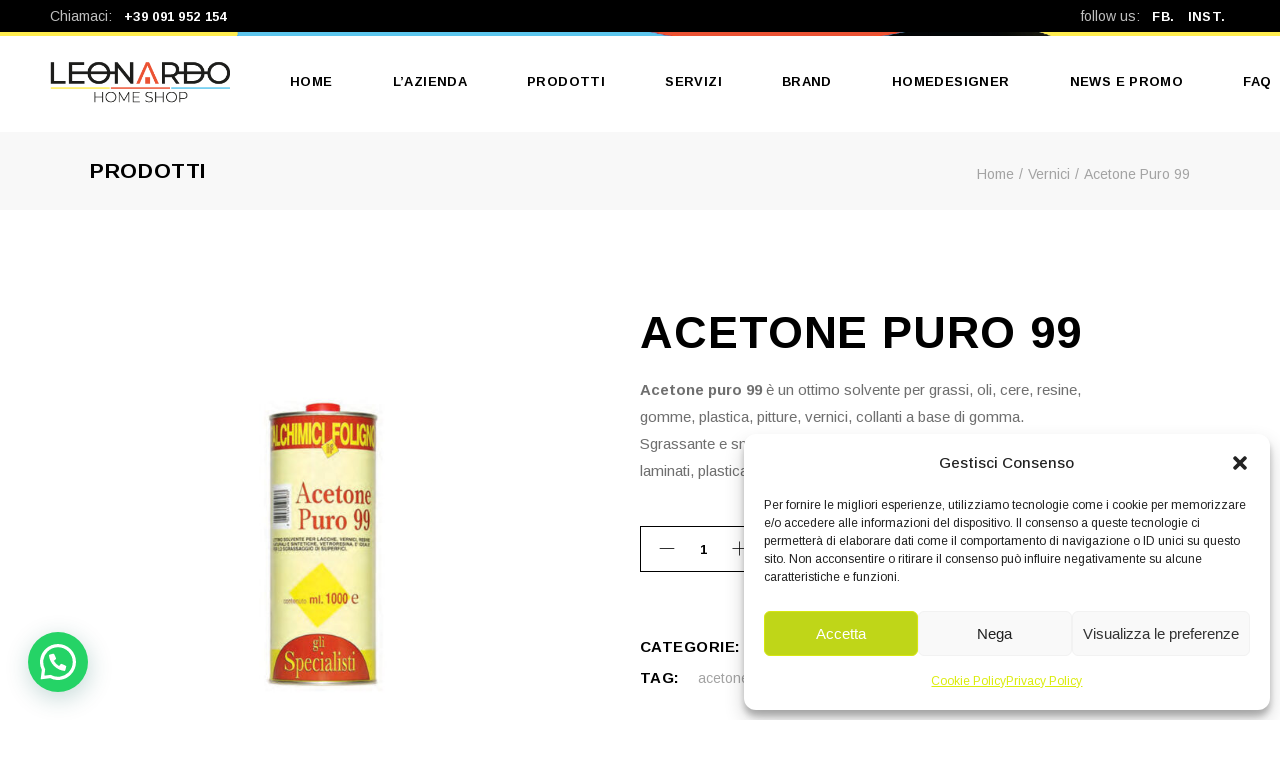

--- FILE ---
content_type: text/html; charset=UTF-8
request_url: https://www.leonardohomeshop.it/prodotto/acetone-puro-99/
body_size: 22115
content:
<!DOCTYPE html>
<html lang="it-IT">
<head>
	<meta charset="UTF-8">
	<meta name="viewport" content="width=device-width, initial-scale=1, user-scalable=yes">
	<link rel="profile" href="https://gmpg.org/xfn/11">
	
	
	<meta name='robots' content='index, follow, max-image-preview:large, max-snippet:-1, max-video-preview:-1' />
	<style>img:is([sizes="auto" i], [sizes^="auto," i]) { contain-intrinsic-size: 3000px 1500px }</style>
	
	<!-- This site is optimized with the Yoast SEO plugin v26.7 - https://yoast.com/wordpress/plugins/seo/ -->
	<title>Acetone Puro 99 - Leonardo Home Shop | Granà Leonardo</title>
	<meta name="description" content="Acetone puro 99 è un ottimo solvente per grassi, oli, cere, resine, gomme, plastica, pitture, vernici, etc. Sgrassante e smacchiante." />
	<link rel="canonical" href="https://www.leonardohomeshop.it/prodotto/acetone-puro-99/" />
	<meta property="og:locale" content="it_IT" />
	<meta property="og:type" content="article" />
	<meta property="og:title" content="Acetone puro 99" />
	<meta property="og:description" content="Acetone puro 99 è un ottimo solvente per grassi, oli, cere, resine, gomme, plastica, pitture, vernici, etc. Sgrassante e smacchiante." />
	<meta property="og:url" content="https://www.leonardohomeshop.it/prodotto/acetone-puro-99/" />
	<meta property="og:site_name" content="Leonardo Home Shop | Granà Leonardo" />
	<meta property="article:modified_time" content="2021-09-21T09:05:53+00:00" />
	<meta property="og:image" content="https://www.leonardohomeshop.it/wp-content/uploads/2021/03/acetone-puro-99.jpg" />
	<meta property="og:image:width" content="800" />
	<meta property="og:image:height" content="800" />
	<meta property="og:image:type" content="image/jpeg" />
	<meta name="twitter:card" content="summary_large_image" />
	<meta name="twitter:label1" content="Tempo di lettura stimato" />
	<meta name="twitter:data1" content="1 minuto" />
	<script type="application/ld+json" class="yoast-schema-graph">{"@context":"https://schema.org","@graph":[{"@type":"WebPage","@id":"https://www.leonardohomeshop.it/prodotto/acetone-puro-99/","url":"https://www.leonardohomeshop.it/prodotto/acetone-puro-99/","name":"Acetone Puro 99 - Leonardo Home Shop | Granà Leonardo","isPartOf":{"@id":"https://www.leonardohomeshop.it/#website"},"primaryImageOfPage":{"@id":"https://www.leonardohomeshop.it/prodotto/acetone-puro-99/#primaryimage"},"image":{"@id":"https://www.leonardohomeshop.it/prodotto/acetone-puro-99/#primaryimage"},"thumbnailUrl":"https://www.leonardohomeshop.it/wp-content/uploads/2021/03/acetone-puro1.jpg","datePublished":"2021-03-11T16:51:07+00:00","dateModified":"2021-09-21T09:05:53+00:00","description":"Acetone puro 99 è un ottimo solvente per grassi, oli, cere, resine, gomme, plastica, pitture, vernici, etc. Sgrassante e smacchiante.","breadcrumb":{"@id":"https://www.leonardohomeshop.it/prodotto/acetone-puro-99/#breadcrumb"},"inLanguage":"it-IT","potentialAction":[{"@type":"ReadAction","target":["https://www.leonardohomeshop.it/prodotto/acetone-puro-99/"]}]},{"@type":"ImageObject","inLanguage":"it-IT","@id":"https://www.leonardohomeshop.it/prodotto/acetone-puro-99/#primaryimage","url":"https://www.leonardohomeshop.it/wp-content/uploads/2021/03/acetone-puro1.jpg","contentUrl":"https://www.leonardohomeshop.it/wp-content/uploads/2021/03/acetone-puro1.jpg","width":800,"height":800},{"@type":"BreadcrumbList","@id":"https://www.leonardohomeshop.it/prodotto/acetone-puro-99/#breadcrumb","itemListElement":[{"@type":"ListItem","position":1,"name":"Home","item":"https://www.leonardohomeshop.it/"},{"@type":"ListItem","position":2,"name":"Prodotti","item":"https://www.leonardohomeshop.it/prodotti/"},{"@type":"ListItem","position":3,"name":"Acetone Puro 99"}]},{"@type":"WebSite","@id":"https://www.leonardohomeshop.it/#website","url":"https://www.leonardohomeshop.it/","name":"Leonardo Home Shop | Granà Leonardo","description":"Ferramenta e materiali edili | Altavilla Milicia","potentialAction":[{"@type":"SearchAction","target":{"@type":"EntryPoint","urlTemplate":"https://www.leonardohomeshop.it/?s={search_term_string}"},"query-input":{"@type":"PropertyValueSpecification","valueRequired":true,"valueName":"search_term_string"}}],"inLanguage":"it-IT"}]}</script>
	<!-- / Yoast SEO plugin. -->


<link rel='dns-prefetch' href='//fonts.googleapis.com' />
<link rel="alternate" type="application/rss+xml" title="Leonardo Home Shop | Granà Leonardo &raquo; Feed" href="https://www.leonardohomeshop.it/feed/" />
<link rel="alternate" type="application/rss+xml" title="Leonardo Home Shop | Granà Leonardo &raquo; Feed dei commenti" href="https://www.leonardohomeshop.it/comments/feed/" />
<link rel="alternate" type="application/rss+xml" title="Leonardo Home Shop | Granà Leonardo &raquo; Acetone Puro 99 Feed dei commenti" href="https://www.leonardohomeshop.it/prodotto/acetone-puro-99/feed/" />
<script type="text/javascript">
/* <![CDATA[ */
window._wpemojiSettings = {"baseUrl":"https:\/\/s.w.org\/images\/core\/emoji\/16.0.1\/72x72\/","ext":".png","svgUrl":"https:\/\/s.w.org\/images\/core\/emoji\/16.0.1\/svg\/","svgExt":".svg","source":{"concatemoji":"https:\/\/www.leonardohomeshop.it\/wp-includes\/js\/wp-emoji-release.min.js?ver=6.8.3"}};
/*! This file is auto-generated */
!function(s,n){var o,i,e;function c(e){try{var t={supportTests:e,timestamp:(new Date).valueOf()};sessionStorage.setItem(o,JSON.stringify(t))}catch(e){}}function p(e,t,n){e.clearRect(0,0,e.canvas.width,e.canvas.height),e.fillText(t,0,0);var t=new Uint32Array(e.getImageData(0,0,e.canvas.width,e.canvas.height).data),a=(e.clearRect(0,0,e.canvas.width,e.canvas.height),e.fillText(n,0,0),new Uint32Array(e.getImageData(0,0,e.canvas.width,e.canvas.height).data));return t.every(function(e,t){return e===a[t]})}function u(e,t){e.clearRect(0,0,e.canvas.width,e.canvas.height),e.fillText(t,0,0);for(var n=e.getImageData(16,16,1,1),a=0;a<n.data.length;a++)if(0!==n.data[a])return!1;return!0}function f(e,t,n,a){switch(t){case"flag":return n(e,"\ud83c\udff3\ufe0f\u200d\u26a7\ufe0f","\ud83c\udff3\ufe0f\u200b\u26a7\ufe0f")?!1:!n(e,"\ud83c\udde8\ud83c\uddf6","\ud83c\udde8\u200b\ud83c\uddf6")&&!n(e,"\ud83c\udff4\udb40\udc67\udb40\udc62\udb40\udc65\udb40\udc6e\udb40\udc67\udb40\udc7f","\ud83c\udff4\u200b\udb40\udc67\u200b\udb40\udc62\u200b\udb40\udc65\u200b\udb40\udc6e\u200b\udb40\udc67\u200b\udb40\udc7f");case"emoji":return!a(e,"\ud83e\udedf")}return!1}function g(e,t,n,a){var r="undefined"!=typeof WorkerGlobalScope&&self instanceof WorkerGlobalScope?new OffscreenCanvas(300,150):s.createElement("canvas"),o=r.getContext("2d",{willReadFrequently:!0}),i=(o.textBaseline="top",o.font="600 32px Arial",{});return e.forEach(function(e){i[e]=t(o,e,n,a)}),i}function t(e){var t=s.createElement("script");t.src=e,t.defer=!0,s.head.appendChild(t)}"undefined"!=typeof Promise&&(o="wpEmojiSettingsSupports",i=["flag","emoji"],n.supports={everything:!0,everythingExceptFlag:!0},e=new Promise(function(e){s.addEventListener("DOMContentLoaded",e,{once:!0})}),new Promise(function(t){var n=function(){try{var e=JSON.parse(sessionStorage.getItem(o));if("object"==typeof e&&"number"==typeof e.timestamp&&(new Date).valueOf()<e.timestamp+604800&&"object"==typeof e.supportTests)return e.supportTests}catch(e){}return null}();if(!n){if("undefined"!=typeof Worker&&"undefined"!=typeof OffscreenCanvas&&"undefined"!=typeof URL&&URL.createObjectURL&&"undefined"!=typeof Blob)try{var e="postMessage("+g.toString()+"("+[JSON.stringify(i),f.toString(),p.toString(),u.toString()].join(",")+"));",a=new Blob([e],{type:"text/javascript"}),r=new Worker(URL.createObjectURL(a),{name:"wpTestEmojiSupports"});return void(r.onmessage=function(e){c(n=e.data),r.terminate(),t(n)})}catch(e){}c(n=g(i,f,p,u))}t(n)}).then(function(e){for(var t in e)n.supports[t]=e[t],n.supports.everything=n.supports.everything&&n.supports[t],"flag"!==t&&(n.supports.everythingExceptFlag=n.supports.everythingExceptFlag&&n.supports[t]);n.supports.everythingExceptFlag=n.supports.everythingExceptFlag&&!n.supports.flag,n.DOMReady=!1,n.readyCallback=function(){n.DOMReady=!0}}).then(function(){return e}).then(function(){var e;n.supports.everything||(n.readyCallback(),(e=n.source||{}).concatemoji?t(e.concatemoji):e.wpemoji&&e.twemoji&&(t(e.twemoji),t(e.wpemoji)))}))}((window,document),window._wpemojiSettings);
/* ]]> */
</script>
<link rel='stylesheet' id='sbi_styles-css' href='https://www.leonardohomeshop.it/wp-content/plugins/instagram-feed/css/sbi-styles.min.css?ver=6.10.0' type='text/css' media='all' />
<link rel='stylesheet' id='dripicons-css' href='https://www.leonardohomeshop.it/wp-content/plugins/etchy-core/inc/icons/dripicons/assets/css/dripicons.min.css?ver=1.2.6' type='text/css' media='all' />
<link rel='stylesheet' id='elegant-icons-css' href='https://www.leonardohomeshop.it/wp-content/plugins/etchy-core/inc/icons/elegant-icons/assets/css/elegant-icons.min.css?ver=1.2.6' type='text/css' media='all' />
<link rel='stylesheet' id='font-awesome-css' href='https://www.leonardohomeshop.it/wp-content/plugins/etchy-core/inc/icons/font-awesome/assets/css/all.min.css?ver=1.2.6' type='text/css' media='all' />
<style id='font-awesome-inline-css' type='text/css'>
[data-font="FontAwesome"]:before {font-family: 'FontAwesome' !important;content: attr(data-icon) !important;speak: none !important;font-weight: normal !important;font-variant: normal !important;text-transform: none !important;line-height: 1 !important;font-style: normal !important;-webkit-font-smoothing: antialiased !important;-moz-osx-font-smoothing: grayscale !important;}
</style>
<link rel='stylesheet' id='ionicons-css' href='https://www.leonardohomeshop.it/wp-content/plugins/etchy-core/inc/icons/ionicons/assets/css/ionicons.min.css?ver=1.2.6' type='text/css' media='all' />
<link rel='stylesheet' id='linea-icons-css' href='https://www.leonardohomeshop.it/wp-content/plugins/etchy-core/inc/icons/linea-icons/assets/css/linea-icons.min.css?ver=1.2.6' type='text/css' media='all' />
<link rel='stylesheet' id='linear-icons-css' href='https://www.leonardohomeshop.it/wp-content/plugins/etchy-core/inc/icons/linear-icons/assets/css/linear-icons.min.css?ver=1.2.6' type='text/css' media='all' />
<link rel='stylesheet' id='material-icons-css' href='https://fonts.googleapis.com/icon?family=Material+Icons&#038;ver=1.2.6' type='text/css' media='all' />
<link rel='stylesheet' id='simple-line-icons-css' href='https://www.leonardohomeshop.it/wp-content/plugins/etchy-core/inc/icons/simple-line-icons/assets/css/simple-line-icons.min.css?ver=1.2.6' type='text/css' media='all' />
<style id='wp-emoji-styles-inline-css' type='text/css'>

	img.wp-smiley, img.emoji {
		display: inline !important;
		border: none !important;
		box-shadow: none !important;
		height: 1em !important;
		width: 1em !important;
		margin: 0 0.07em !important;
		vertical-align: -0.1em !important;
		background: none !important;
		padding: 0 !important;
	}
</style>
<link rel='stylesheet' id='wp-block-library-css' href='https://www.leonardohomeshop.it/wp-includes/css/dist/block-library/style.min.css?ver=6.8.3' type='text/css' media='all' />
<style id='classic-theme-styles-inline-css' type='text/css'>
/*! This file is auto-generated */
.wp-block-button__link{color:#fff;background-color:#32373c;border-radius:9999px;box-shadow:none;text-decoration:none;padding:calc(.667em + 2px) calc(1.333em + 2px);font-size:1.125em}.wp-block-file__button{background:#32373c;color:#fff;text-decoration:none}
</style>
<style id='joinchat-button-style-inline-css' type='text/css'>
.wp-block-joinchat-button{border:none!important;text-align:center}.wp-block-joinchat-button figure{display:table;margin:0 auto;padding:0}.wp-block-joinchat-button figcaption{font:normal normal 400 .6em/2em var(--wp--preset--font-family--system-font,sans-serif);margin:0;padding:0}.wp-block-joinchat-button .joinchat-button__qr{background-color:#fff;border:6px solid #25d366;border-radius:30px;box-sizing:content-box;display:block;height:200px;margin:auto;overflow:hidden;padding:10px;width:200px}.wp-block-joinchat-button .joinchat-button__qr canvas,.wp-block-joinchat-button .joinchat-button__qr img{display:block;margin:auto}.wp-block-joinchat-button .joinchat-button__link{align-items:center;background-color:#25d366;border:6px solid #25d366;border-radius:30px;display:inline-flex;flex-flow:row nowrap;justify-content:center;line-height:1.25em;margin:0 auto;text-decoration:none}.wp-block-joinchat-button .joinchat-button__link:before{background:transparent var(--joinchat-ico) no-repeat center;background-size:100%;content:"";display:block;height:1.5em;margin:-.75em .75em -.75em 0;width:1.5em}.wp-block-joinchat-button figure+.joinchat-button__link{margin-top:10px}@media (orientation:landscape)and (min-height:481px),(orientation:portrait)and (min-width:481px){.wp-block-joinchat-button.joinchat-button--qr-only figure+.joinchat-button__link{display:none}}@media (max-width:480px),(orientation:landscape)and (max-height:480px){.wp-block-joinchat-button figure{display:none}}

</style>
<style id='global-styles-inline-css' type='text/css'>
:root{--wp--preset--aspect-ratio--square: 1;--wp--preset--aspect-ratio--4-3: 4/3;--wp--preset--aspect-ratio--3-4: 3/4;--wp--preset--aspect-ratio--3-2: 3/2;--wp--preset--aspect-ratio--2-3: 2/3;--wp--preset--aspect-ratio--16-9: 16/9;--wp--preset--aspect-ratio--9-16: 9/16;--wp--preset--color--black: #000000;--wp--preset--color--cyan-bluish-gray: #abb8c3;--wp--preset--color--white: #ffffff;--wp--preset--color--pale-pink: #f78da7;--wp--preset--color--vivid-red: #cf2e2e;--wp--preset--color--luminous-vivid-orange: #ff6900;--wp--preset--color--luminous-vivid-amber: #fcb900;--wp--preset--color--light-green-cyan: #7bdcb5;--wp--preset--color--vivid-green-cyan: #00d084;--wp--preset--color--pale-cyan-blue: #8ed1fc;--wp--preset--color--vivid-cyan-blue: #0693e3;--wp--preset--color--vivid-purple: #9b51e0;--wp--preset--gradient--vivid-cyan-blue-to-vivid-purple: linear-gradient(135deg,rgba(6,147,227,1) 0%,rgb(155,81,224) 100%);--wp--preset--gradient--light-green-cyan-to-vivid-green-cyan: linear-gradient(135deg,rgb(122,220,180) 0%,rgb(0,208,130) 100%);--wp--preset--gradient--luminous-vivid-amber-to-luminous-vivid-orange: linear-gradient(135deg,rgba(252,185,0,1) 0%,rgba(255,105,0,1) 100%);--wp--preset--gradient--luminous-vivid-orange-to-vivid-red: linear-gradient(135deg,rgba(255,105,0,1) 0%,rgb(207,46,46) 100%);--wp--preset--gradient--very-light-gray-to-cyan-bluish-gray: linear-gradient(135deg,rgb(238,238,238) 0%,rgb(169,184,195) 100%);--wp--preset--gradient--cool-to-warm-spectrum: linear-gradient(135deg,rgb(74,234,220) 0%,rgb(151,120,209) 20%,rgb(207,42,186) 40%,rgb(238,44,130) 60%,rgb(251,105,98) 80%,rgb(254,248,76) 100%);--wp--preset--gradient--blush-light-purple: linear-gradient(135deg,rgb(255,206,236) 0%,rgb(152,150,240) 100%);--wp--preset--gradient--blush-bordeaux: linear-gradient(135deg,rgb(254,205,165) 0%,rgb(254,45,45) 50%,rgb(107,0,62) 100%);--wp--preset--gradient--luminous-dusk: linear-gradient(135deg,rgb(255,203,112) 0%,rgb(199,81,192) 50%,rgb(65,88,208) 100%);--wp--preset--gradient--pale-ocean: linear-gradient(135deg,rgb(255,245,203) 0%,rgb(182,227,212) 50%,rgb(51,167,181) 100%);--wp--preset--gradient--electric-grass: linear-gradient(135deg,rgb(202,248,128) 0%,rgb(113,206,126) 100%);--wp--preset--gradient--midnight: linear-gradient(135deg,rgb(2,3,129) 0%,rgb(40,116,252) 100%);--wp--preset--font-size--small: 13px;--wp--preset--font-size--medium: 20px;--wp--preset--font-size--large: 36px;--wp--preset--font-size--x-large: 42px;--wp--preset--spacing--20: 0.44rem;--wp--preset--spacing--30: 0.67rem;--wp--preset--spacing--40: 1rem;--wp--preset--spacing--50: 1.5rem;--wp--preset--spacing--60: 2.25rem;--wp--preset--spacing--70: 3.38rem;--wp--preset--spacing--80: 5.06rem;--wp--preset--shadow--natural: 6px 6px 9px rgba(0, 0, 0, 0.2);--wp--preset--shadow--deep: 12px 12px 50px rgba(0, 0, 0, 0.4);--wp--preset--shadow--sharp: 6px 6px 0px rgba(0, 0, 0, 0.2);--wp--preset--shadow--outlined: 6px 6px 0px -3px rgba(255, 255, 255, 1), 6px 6px rgba(0, 0, 0, 1);--wp--preset--shadow--crisp: 6px 6px 0px rgba(0, 0, 0, 1);}:where(.is-layout-flex){gap: 0.5em;}:where(.is-layout-grid){gap: 0.5em;}body .is-layout-flex{display: flex;}.is-layout-flex{flex-wrap: wrap;align-items: center;}.is-layout-flex > :is(*, div){margin: 0;}body .is-layout-grid{display: grid;}.is-layout-grid > :is(*, div){margin: 0;}:where(.wp-block-columns.is-layout-flex){gap: 2em;}:where(.wp-block-columns.is-layout-grid){gap: 2em;}:where(.wp-block-post-template.is-layout-flex){gap: 1.25em;}:where(.wp-block-post-template.is-layout-grid){gap: 1.25em;}.has-black-color{color: var(--wp--preset--color--black) !important;}.has-cyan-bluish-gray-color{color: var(--wp--preset--color--cyan-bluish-gray) !important;}.has-white-color{color: var(--wp--preset--color--white) !important;}.has-pale-pink-color{color: var(--wp--preset--color--pale-pink) !important;}.has-vivid-red-color{color: var(--wp--preset--color--vivid-red) !important;}.has-luminous-vivid-orange-color{color: var(--wp--preset--color--luminous-vivid-orange) !important;}.has-luminous-vivid-amber-color{color: var(--wp--preset--color--luminous-vivid-amber) !important;}.has-light-green-cyan-color{color: var(--wp--preset--color--light-green-cyan) !important;}.has-vivid-green-cyan-color{color: var(--wp--preset--color--vivid-green-cyan) !important;}.has-pale-cyan-blue-color{color: var(--wp--preset--color--pale-cyan-blue) !important;}.has-vivid-cyan-blue-color{color: var(--wp--preset--color--vivid-cyan-blue) !important;}.has-vivid-purple-color{color: var(--wp--preset--color--vivid-purple) !important;}.has-black-background-color{background-color: var(--wp--preset--color--black) !important;}.has-cyan-bluish-gray-background-color{background-color: var(--wp--preset--color--cyan-bluish-gray) !important;}.has-white-background-color{background-color: var(--wp--preset--color--white) !important;}.has-pale-pink-background-color{background-color: var(--wp--preset--color--pale-pink) !important;}.has-vivid-red-background-color{background-color: var(--wp--preset--color--vivid-red) !important;}.has-luminous-vivid-orange-background-color{background-color: var(--wp--preset--color--luminous-vivid-orange) !important;}.has-luminous-vivid-amber-background-color{background-color: var(--wp--preset--color--luminous-vivid-amber) !important;}.has-light-green-cyan-background-color{background-color: var(--wp--preset--color--light-green-cyan) !important;}.has-vivid-green-cyan-background-color{background-color: var(--wp--preset--color--vivid-green-cyan) !important;}.has-pale-cyan-blue-background-color{background-color: var(--wp--preset--color--pale-cyan-blue) !important;}.has-vivid-cyan-blue-background-color{background-color: var(--wp--preset--color--vivid-cyan-blue) !important;}.has-vivid-purple-background-color{background-color: var(--wp--preset--color--vivid-purple) !important;}.has-black-border-color{border-color: var(--wp--preset--color--black) !important;}.has-cyan-bluish-gray-border-color{border-color: var(--wp--preset--color--cyan-bluish-gray) !important;}.has-white-border-color{border-color: var(--wp--preset--color--white) !important;}.has-pale-pink-border-color{border-color: var(--wp--preset--color--pale-pink) !important;}.has-vivid-red-border-color{border-color: var(--wp--preset--color--vivid-red) !important;}.has-luminous-vivid-orange-border-color{border-color: var(--wp--preset--color--luminous-vivid-orange) !important;}.has-luminous-vivid-amber-border-color{border-color: var(--wp--preset--color--luminous-vivid-amber) !important;}.has-light-green-cyan-border-color{border-color: var(--wp--preset--color--light-green-cyan) !important;}.has-vivid-green-cyan-border-color{border-color: var(--wp--preset--color--vivid-green-cyan) !important;}.has-pale-cyan-blue-border-color{border-color: var(--wp--preset--color--pale-cyan-blue) !important;}.has-vivid-cyan-blue-border-color{border-color: var(--wp--preset--color--vivid-cyan-blue) !important;}.has-vivid-purple-border-color{border-color: var(--wp--preset--color--vivid-purple) !important;}.has-vivid-cyan-blue-to-vivid-purple-gradient-background{background: var(--wp--preset--gradient--vivid-cyan-blue-to-vivid-purple) !important;}.has-light-green-cyan-to-vivid-green-cyan-gradient-background{background: var(--wp--preset--gradient--light-green-cyan-to-vivid-green-cyan) !important;}.has-luminous-vivid-amber-to-luminous-vivid-orange-gradient-background{background: var(--wp--preset--gradient--luminous-vivid-amber-to-luminous-vivid-orange) !important;}.has-luminous-vivid-orange-to-vivid-red-gradient-background{background: var(--wp--preset--gradient--luminous-vivid-orange-to-vivid-red) !important;}.has-very-light-gray-to-cyan-bluish-gray-gradient-background{background: var(--wp--preset--gradient--very-light-gray-to-cyan-bluish-gray) !important;}.has-cool-to-warm-spectrum-gradient-background{background: var(--wp--preset--gradient--cool-to-warm-spectrum) !important;}.has-blush-light-purple-gradient-background{background: var(--wp--preset--gradient--blush-light-purple) !important;}.has-blush-bordeaux-gradient-background{background: var(--wp--preset--gradient--blush-bordeaux) !important;}.has-luminous-dusk-gradient-background{background: var(--wp--preset--gradient--luminous-dusk) !important;}.has-pale-ocean-gradient-background{background: var(--wp--preset--gradient--pale-ocean) !important;}.has-electric-grass-gradient-background{background: var(--wp--preset--gradient--electric-grass) !important;}.has-midnight-gradient-background{background: var(--wp--preset--gradient--midnight) !important;}.has-small-font-size{font-size: var(--wp--preset--font-size--small) !important;}.has-medium-font-size{font-size: var(--wp--preset--font-size--medium) !important;}.has-large-font-size{font-size: var(--wp--preset--font-size--large) !important;}.has-x-large-font-size{font-size: var(--wp--preset--font-size--x-large) !important;}
:where(.wp-block-post-template.is-layout-flex){gap: 1.25em;}:where(.wp-block-post-template.is-layout-grid){gap: 1.25em;}
:where(.wp-block-columns.is-layout-flex){gap: 2em;}:where(.wp-block-columns.is-layout-grid){gap: 2em;}
:root :where(.wp-block-pullquote){font-size: 1.5em;line-height: 1.6;}
</style>
<link rel='stylesheet' id='contact-form-7-css' href='https://www.leonardohomeshop.it/wp-content/plugins/contact-form-7/includes/css/styles.css?ver=6.1.4' type='text/css' media='all' />
<link rel='stylesheet' id='ctf_styles-css' href='https://www.leonardohomeshop.it/wp-content/plugins/custom-twitter-feeds/css/ctf-styles.min.css?ver=2.3.1' type='text/css' media='all' />
<style id='woocommerce-inline-inline-css' type='text/css'>
.woocommerce form .form-row .required { visibility: visible; }
</style>
<link rel='stylesheet' id='cmplz-general-css' href='https://www.leonardohomeshop.it/wp-content/plugins/complianz-gdpr/assets/css/cookieblocker.min.css?ver=1766137211' type='text/css' media='all' />
<link rel='stylesheet' id='megamenu-css' href='https://www.leonardohomeshop.it/wp-content/uploads/maxmegamenu/style.css?ver=d56669' type='text/css' media='all' />
<link rel='stylesheet' id='dashicons-css' href='https://www.leonardohomeshop.it/wp-includes/css/dashicons.min.css?ver=6.8.3' type='text/css' media='all' />
<style id='dashicons-inline-css' type='text/css'>
[data-font="Dashicons"]:before {font-family: 'Dashicons' !important;content: attr(data-icon) !important;speak: none !important;font-weight: normal !important;font-variant: normal !important;text-transform: none !important;line-height: 1 !important;font-style: normal !important;-webkit-font-smoothing: antialiased !important;-moz-osx-font-smoothing: grayscale !important;}
</style>
<link rel='stylesheet' id='qi-addons-for-elementor-grid-style-css' href='https://www.leonardohomeshop.it/wp-content/plugins/qi-addons-for-elementor/assets/css/grid.min.css?ver=1.9.5' type='text/css' media='all' />
<link rel='stylesheet' id='qi-addons-for-elementor-helper-parts-style-css' href='https://www.leonardohomeshop.it/wp-content/plugins/qi-addons-for-elementor/assets/css/helper-parts.min.css?ver=1.9.5' type='text/css' media='all' />
<link rel='stylesheet' id='qi-addons-for-elementor-style-css' href='https://www.leonardohomeshop.it/wp-content/plugins/qi-addons-for-elementor/assets/css/main.min.css?ver=1.9.5' type='text/css' media='all' />
<link rel='stylesheet' id='swiper-css' href='https://www.leonardohomeshop.it/wp-content/plugins/qi-addons-for-elementor/assets/plugins/swiper/8.4.5/swiper.min.css?ver=8.4.5' type='text/css' media='all' />
<link rel='stylesheet' id='etchy-main-css' href='https://www.leonardohomeshop.it/wp-content/themes/etchy/assets/css/main.min.css?ver=6.8.3' type='text/css' media='all' />
<link rel='stylesheet' id='etchy-core-style-css' href='https://www.leonardohomeshop.it/wp-content/plugins/etchy-core/assets/css/etchy-core.min.css?ver=6.8.3' type='text/css' media='all' />
<link rel='stylesheet' id='yith_ywraq_frontend-css' href='https://www.leonardohomeshop.it/wp-content/plugins/yith-woocommerce-request-a-quote/assets/css/frontend.css?ver=2.46.0' type='text/css' media='all' />
<style id='yith_ywraq_frontend-inline-css' type='text/css'>
.woocommerce .add-request-quote-button.button, .woocommerce .add-request-quote-button-addons.button, .yith-wceop-ywraq-button-wrapper .add-request-quote-button.button, .yith-wceop-ywraq-button-wrapper .add-request-quote-button-addons.button{
    background-color: rgb(248,153,1)!important;
    color: #ffffff!important;
}
.woocommerce .add-request-quote-button.button:hover,  .woocommerce .add-request-quote-button-addons.button:hover,.yith-wceop-ywraq-button-wrapper .add-request-quote-button.button:hover,  .yith-wceop-ywraq-button-wrapper .add-request-quote-button-addons.button:hover{
    background-color: rgb(78,74,74)!important;
    color: #ffffff!important;
}

.woocommerce.single-product button.single_add_to_cart_button.button {margin-right: 5px;}
	.woocommerce.single-product .product .yith-ywraq-add-to-quote {display: inline-block; vertical-align: middle;margin-top: 5px;}
	
.cart button.single_add_to_cart_button{
	                 display:none!important;
	                }
</style>
<link rel='stylesheet' id='etchy-child-style-css' href='https://www.leonardohomeshop.it/wp-content/themes/etchy-child/style.css?ver=6.8.3' type='text/css' media='all' />
<link rel='stylesheet' id='magnific-popup-css' href='https://www.leonardohomeshop.it/wp-content/themes/etchy/assets/plugins/magnific-popup/magnific-popup.css?ver=6.8.3' type='text/css' media='all' />
<link rel='stylesheet' id='etchy-google-fonts-css' href='https://fonts.googleapis.com/css?family=Arimo%3A300%2C400%2C500%2C600%2C700&#038;subset=latin-ext&#038;ver=1.0.0' type='text/css' media='all' />
<link rel='stylesheet' id='etchy-style-css' href='https://www.leonardohomeshop.it/wp-content/themes/etchy/style.css?ver=6.8.3' type='text/css' media='all' />
<style id='etchy-style-inline-css' type='text/css'>
#qodef-page-footer-top-area { background-image: url(https://www.leonardohomeshop.it/wp-content/uploads/2020/05/h1-top-header-line-img-1.jpg);background-size: auto;background-position: top left;}#qodef-page-inner { padding: 100px 0px 90px 0px;}.qodef-header-navigation > ul > li.qodef-menu-item--narrow .qodef-drop-down-second ul li a { text-transform: capitalize;}#qodef-page-spinner .qodef-m-inner { background-color: #000000;background-image: url(https://www.leonardohomeshop.it/wp-content/uploads/2020/06/landing-pattern.jpg);;}.qodef-page-title { height: 78px;}a, p a { color: #ffffff;}.qodef-search-opener { color: #9f9f9e;}.qodef-search-opener { color: #9f9f9e;}.qodef-header--standard #qodef-page-header { background-image: url(https://www.leonardohomeshop.it/wp-content/uploads/2020/05/h1-top-header-line-img-1.jpg);background-repeat: no-repeat;background-position: top left;}@media only screen and (max-width: 680px){h1 { font-size: 55px;}h2 { font-size: 38px;}}
</style>
<link rel='stylesheet' id='select2-css' href='https://www.leonardohomeshop.it/wp-content/plugins/woocommerce/assets/css/select2.css?ver=10.4.3' type='text/css' media='all' />
<link rel='stylesheet' id='etchy-core-dashboard-style-css' href='https://www.leonardohomeshop.it/wp-content/plugins/etchy-core/inc/core-dashboard/assets/css/core-dashboard.min.css?ver=6.8.3' type='text/css' media='all' />
<script type="text/javascript" src="https://www.leonardohomeshop.it/wp-includes/js/jquery/jquery.min.js?ver=3.7.1" id="jquery-core-js"></script>
<script type="text/javascript" src="https://www.leonardohomeshop.it/wp-includes/js/jquery/jquery-migrate.min.js?ver=3.4.1" id="jquery-migrate-js"></script>
<script type="text/javascript" id="3d-flip-book-client-locale-loader-js-extra">
/* <![CDATA[ */
var FB3D_CLIENT_LOCALE = {"ajaxurl":"https:\/\/www.leonardohomeshop.it\/wp-admin\/admin-ajax.php","dictionary":{"Table of contents":"Table of contents","Close":"Close","Bookmarks":"Bookmarks","Thumbnails":"Thumbnails","Search":"Search","Share":"Share","Facebook":"Facebook","Twitter":"Twitter","Email":"Email","Play":"Play","Previous page":"Previous page","Next page":"Next page","Zoom in":"Zoom in","Zoom out":"Zoom out","Fit view":"Fit view","Auto play":"Auto play","Full screen":"Full screen","More":"More","Smart pan":"Smart pan","Single page":"Single page","Sounds":"Sounds","Stats":"Stats","Print":"Print","Download":"Download","Goto first page":"Goto first page","Goto last page":"Goto last page"},"images":"https:\/\/www.leonardohomeshop.it\/wp-content\/plugins\/interactive-3d-flipbook-powered-physics-engine\/assets\/images\/","jsData":{"urls":[],"posts":{"ids_mis":[],"ids":[]},"pages":[],"firstPages":[],"bookCtrlProps":[],"bookTemplates":[]},"key":"3d-flip-book","pdfJS":{"pdfJsLib":"https:\/\/www.leonardohomeshop.it\/wp-content\/plugins\/interactive-3d-flipbook-powered-physics-engine\/assets\/js\/pdf.min.js?ver=4.3.136","pdfJsWorker":"https:\/\/www.leonardohomeshop.it\/wp-content\/plugins\/interactive-3d-flipbook-powered-physics-engine\/assets\/js\/pdf.worker.js?ver=4.3.136","stablePdfJsLib":"https:\/\/www.leonardohomeshop.it\/wp-content\/plugins\/interactive-3d-flipbook-powered-physics-engine\/assets\/js\/stable\/pdf.min.js?ver=2.5.207","stablePdfJsWorker":"https:\/\/www.leonardohomeshop.it\/wp-content\/plugins\/interactive-3d-flipbook-powered-physics-engine\/assets\/js\/stable\/pdf.worker.js?ver=2.5.207","pdfJsCMapUrl":"https:\/\/www.leonardohomeshop.it\/wp-content\/plugins\/interactive-3d-flipbook-powered-physics-engine\/assets\/cmaps\/"},"cacheurl":"https:\/\/www.leonardohomeshop.it\/wp-content\/uploads\/3d-flip-book\/cache\/","pluginsurl":"https:\/\/www.leonardohomeshop.it\/wp-content\/plugins\/","pluginurl":"https:\/\/www.leonardohomeshop.it\/wp-content\/plugins\/interactive-3d-flipbook-powered-physics-engine\/","thumbnailSize":{"width":"150","height":"150"},"version":"1.16.17"};
/* ]]> */
</script>
<script type="text/javascript" src="https://www.leonardohomeshop.it/wp-content/plugins/interactive-3d-flipbook-powered-physics-engine/assets/js/client-locale-loader.js?ver=1.16.17" id="3d-flip-book-client-locale-loader-js" async="async" data-wp-strategy="async"></script>
<script type="text/javascript" src="https://www.leonardohomeshop.it/wp-content/plugins/woocommerce/assets/js/jquery-blockui/jquery.blockUI.min.js?ver=2.7.0-wc.10.4.3" id="wc-jquery-blockui-js" data-wp-strategy="defer"></script>
<script type="text/javascript" id="wc-add-to-cart-js-extra">
/* <![CDATA[ */
var wc_add_to_cart_params = {"ajax_url":"\/wp-admin\/admin-ajax.php","wc_ajax_url":"\/?wc-ajax=%%endpoint%%","i18n_view_cart":"Visualizza carrello","cart_url":"https:\/\/www.leonardohomeshop.it\/cart\/","is_cart":"","cart_redirect_after_add":"no"};
/* ]]> */
</script>
<script type="text/javascript" src="https://www.leonardohomeshop.it/wp-content/plugins/woocommerce/assets/js/frontend/add-to-cart.min.js?ver=10.4.3" id="wc-add-to-cart-js" data-wp-strategy="defer"></script>
<script type="text/javascript" src="https://www.leonardohomeshop.it/wp-content/plugins/woocommerce/assets/js/zoom/jquery.zoom.min.js?ver=1.7.21-wc.10.4.3" id="wc-zoom-js" defer="defer" data-wp-strategy="defer"></script>
<script type="text/javascript" id="wc-single-product-js-extra">
/* <![CDATA[ */
var wc_single_product_params = {"i18n_required_rating_text":"Seleziona una valutazione","i18n_rating_options":["1 stella su 5","2 stelle su 5","3 stelle su 5","4 stelle su 5","5 stelle su 5"],"i18n_product_gallery_trigger_text":"Visualizza la galleria di immagini a schermo intero","review_rating_required":"yes","flexslider":{"rtl":false,"animation":"slide","smoothHeight":true,"directionNav":false,"controlNav":"thumbnails","slideshow":false,"animationSpeed":500,"animationLoop":false,"allowOneSlide":false},"zoom_enabled":"1","zoom_options":[],"photoswipe_enabled":"","photoswipe_options":{"shareEl":false,"closeOnScroll":false,"history":false,"hideAnimationDuration":0,"showAnimationDuration":0},"flexslider_enabled":""};
/* ]]> */
</script>
<script type="text/javascript" src="https://www.leonardohomeshop.it/wp-content/plugins/woocommerce/assets/js/frontend/single-product.min.js?ver=10.4.3" id="wc-single-product-js" defer="defer" data-wp-strategy="defer"></script>
<script type="text/javascript" src="https://www.leonardohomeshop.it/wp-content/plugins/woocommerce/assets/js/js-cookie/js.cookie.min.js?ver=2.1.4-wc.10.4.3" id="wc-js-cookie-js" defer="defer" data-wp-strategy="defer"></script>
<script type="text/javascript" id="woocommerce-js-extra">
/* <![CDATA[ */
var woocommerce_params = {"ajax_url":"\/wp-admin\/admin-ajax.php","wc_ajax_url":"\/?wc-ajax=%%endpoint%%","i18n_password_show":"Mostra password","i18n_password_hide":"Nascondi password"};
/* ]]> */
</script>
<script type="text/javascript" src="https://www.leonardohomeshop.it/wp-content/plugins/woocommerce/assets/js/frontend/woocommerce.min.js?ver=10.4.3" id="woocommerce-js" defer="defer" data-wp-strategy="defer"></script>
<script type="text/javascript" src="https://www.leonardohomeshop.it/wp-content/plugins/js_composer/assets/js/vendors/woocommerce-add-to-cart.js?ver=8.7.2" id="vc_woocommerce-add-to-cart-js-js"></script>
<script type="text/javascript" src="https://www.leonardohomeshop.it/wp-content/plugins/woocommerce/assets/js/select2/select2.full.min.js?ver=4.0.3-wc.10.4.3" id="wc-select2-js" defer="defer" data-wp-strategy="defer"></script>
<script></script><link rel="https://api.w.org/" href="https://www.leonardohomeshop.it/wp-json/" /><link rel="alternate" title="JSON" type="application/json" href="https://www.leonardohomeshop.it/wp-json/wp/v2/product/5214" /><link rel="EditURI" type="application/rsd+xml" title="RSD" href="https://www.leonardohomeshop.it/xmlrpc.php?rsd" />
<meta name="generator" content="WordPress 6.8.3" />
<meta name="generator" content="WooCommerce 10.4.3" />
<link rel='shortlink' href='https://www.leonardohomeshop.it/?p=5214' />
<link rel="alternate" title="oEmbed (JSON)" type="application/json+oembed" href="https://www.leonardohomeshop.it/wp-json/oembed/1.0/embed?url=https%3A%2F%2Fwww.leonardohomeshop.it%2Fprodotto%2Facetone-puro-99%2F" />
<link rel="alternate" title="oEmbed (XML)" type="text/xml+oembed" href="https://www.leonardohomeshop.it/wp-json/oembed/1.0/embed?url=https%3A%2F%2Fwww.leonardohomeshop.it%2Fprodotto%2Facetone-puro-99%2F&#038;format=xml" />

		<!-- GA Google Analytics @ https://m0n.co/ga -->
		<script async src="https://www.googletagmanager.com/gtag/js?id=G-TVWQ7VW5FF"></script>
		<script>
			window.dataLayer = window.dataLayer || [];
			function gtag(){dataLayer.push(arguments);}
			gtag('js', new Date());
			gtag('config', 'G-TVWQ7VW5FF');
		</script>

				<style>.cmplz-hidden {
					display: none !important;
				}</style>	<noscript><style>.woocommerce-product-gallery{ opacity: 1 !important; }</style></noscript>
	<meta name="generator" content="Elementor 3.33.2; features: additional_custom_breakpoints; settings: css_print_method-external, google_font-enabled, font_display-auto">
			<style>
				.e-con.e-parent:nth-of-type(n+4):not(.e-lazyloaded):not(.e-no-lazyload),
				.e-con.e-parent:nth-of-type(n+4):not(.e-lazyloaded):not(.e-no-lazyload) * {
					background-image: none !important;
				}
				@media screen and (max-height: 1024px) {
					.e-con.e-parent:nth-of-type(n+3):not(.e-lazyloaded):not(.e-no-lazyload),
					.e-con.e-parent:nth-of-type(n+3):not(.e-lazyloaded):not(.e-no-lazyload) * {
						background-image: none !important;
					}
				}
				@media screen and (max-height: 640px) {
					.e-con.e-parent:nth-of-type(n+2):not(.e-lazyloaded):not(.e-no-lazyload),
					.e-con.e-parent:nth-of-type(n+2):not(.e-lazyloaded):not(.e-no-lazyload) * {
						background-image: none !important;
					}
				}
			</style>
			<meta name="generator" content="Powered by WPBakery Page Builder - drag and drop page builder for WordPress."/>
<meta name="generator" content="Powered by Slider Revolution 6.7.38 - responsive, Mobile-Friendly Slider Plugin for WordPress with comfortable drag and drop interface." />
<link rel="icon" href="https://www.leonardohomeshop.it/wp-content/uploads/2021/03/cropped-favicon-32x32.png" sizes="32x32" />
<link rel="icon" href="https://www.leonardohomeshop.it/wp-content/uploads/2021/03/cropped-favicon-192x192.png" sizes="192x192" />
<link rel="apple-touch-icon" href="https://www.leonardohomeshop.it/wp-content/uploads/2021/03/cropped-favicon-180x180.png" />
<meta name="msapplication-TileImage" content="https://www.leonardohomeshop.it/wp-content/uploads/2021/03/cropped-favicon-270x270.png" />
<script>function setREVStartSize(e){
			//window.requestAnimationFrame(function() {
				window.RSIW = window.RSIW===undefined ? window.innerWidth : window.RSIW;
				window.RSIH = window.RSIH===undefined ? window.innerHeight : window.RSIH;
				try {
					var pw = document.getElementById(e.c).parentNode.offsetWidth,
						newh;
					pw = pw===0 || isNaN(pw) || (e.l=="fullwidth" || e.layout=="fullwidth") ? window.RSIW : pw;
					e.tabw = e.tabw===undefined ? 0 : parseInt(e.tabw);
					e.thumbw = e.thumbw===undefined ? 0 : parseInt(e.thumbw);
					e.tabh = e.tabh===undefined ? 0 : parseInt(e.tabh);
					e.thumbh = e.thumbh===undefined ? 0 : parseInt(e.thumbh);
					e.tabhide = e.tabhide===undefined ? 0 : parseInt(e.tabhide);
					e.thumbhide = e.thumbhide===undefined ? 0 : parseInt(e.thumbhide);
					e.mh = e.mh===undefined || e.mh=="" || e.mh==="auto" ? 0 : parseInt(e.mh,0);
					if(e.layout==="fullscreen" || e.l==="fullscreen")
						newh = Math.max(e.mh,window.RSIH);
					else{
						e.gw = Array.isArray(e.gw) ? e.gw : [e.gw];
						for (var i in e.rl) if (e.gw[i]===undefined || e.gw[i]===0) e.gw[i] = e.gw[i-1];
						e.gh = e.el===undefined || e.el==="" || (Array.isArray(e.el) && e.el.length==0)? e.gh : e.el;
						e.gh = Array.isArray(e.gh) ? e.gh : [e.gh];
						for (var i in e.rl) if (e.gh[i]===undefined || e.gh[i]===0) e.gh[i] = e.gh[i-1];
											
						var nl = new Array(e.rl.length),
							ix = 0,
							sl;
						e.tabw = e.tabhide>=pw ? 0 : e.tabw;
						e.thumbw = e.thumbhide>=pw ? 0 : e.thumbw;
						e.tabh = e.tabhide>=pw ? 0 : e.tabh;
						e.thumbh = e.thumbhide>=pw ? 0 : e.thumbh;
						for (var i in e.rl) nl[i] = e.rl[i]<window.RSIW ? 0 : e.rl[i];
						sl = nl[0];
						for (var i in nl) if (sl>nl[i] && nl[i]>0) { sl = nl[i]; ix=i;}
						var m = pw>(e.gw[ix]+e.tabw+e.thumbw) ? 1 : (pw-(e.tabw+e.thumbw)) / (e.gw[ix]);
						newh =  (e.gh[ix] * m) + (e.tabh + e.thumbh);
					}
					var el = document.getElementById(e.c);
					if (el!==null && el) el.style.height = newh+"px";
					el = document.getElementById(e.c+"_wrapper");
					if (el!==null && el) {
						el.style.height = newh+"px";
						el.style.display = "block";
					}
				} catch(e){
					console.log("Failure at Presize of Slider:" + e)
				}
			//});
		  };</script>
		<style type="text/css" id="wp-custom-css">
			span.woocommerce-Price-amount.amount {
    font-weight: 900;
    color: black;
    padding: 5px;
    background-color: #FFEC4F;
    border-radius: 10px;
}
span.woocommerce-Price-amount.amount {
    font-weight: 900;
    color: black;
}
.qodef-woo-product-content-top .price {
    padding: 5px;
    background-color: #FFEC4F;
    border-radius: 1px;
}
.grecaptcha-badge {
	display:none!important;
}
.qodef-blog .qodef-blog-item .qodef-e-media-image a, .qodef-blog .qodef-blog-item .qodef-e-media-image img {
    display: block!important;
}

a, p a {
    color: #000;
}

		</style>
		<noscript><style> .wpb_animate_when_almost_visible { opacity: 1; }</style></noscript><style type="text/css">/** Mega Menu CSS: fs **/</style>
</head>
<body class="wp-singular product-template-default single single-product postid-5214 wp-theme-etchy wp-child-theme-etchy-child theme-etchy qode-framework-1.2.6 woocommerce woocommerce-page woocommerce-no-js mega-menu-fullscreen-menu-navigation qodef-qi--no-touch qi-addons-for-elementor-1.9.5 etchy-core-1.2 etchy-child-child-1.0.0 etchy-1.4 qodef-age-verification--opened qodef-back-to-top--enabled  qodef-content-grid-1400 qodef-header--standard qodef-header-appearance--none qodef-mobile-header--standard qodef-drop-down-second--full-width qodef-drop-down-second--animate-height qodef-sidebar--enabled wpb-js-composer js-comp-ver-8.7.2 vc_responsive qodef-header-standard--left qodef-search--covers-header elementor-default elementor-kit-5011" itemscope itemtype="https://schema.org/WebPage">
		<div id="qodef-page-wrapper" class="">
			<div id="qodef-top-area">
		
							<div class="qodef-widget-holder qodef-top-area-left">
					<div id="text-2" class="widget widget_text qodef-top-bar-widget">			<div class="textwidget"><p><span style="font-size: 14px; color: #ffffffbf;">Chiamaci:</span>   <span style="font-size: 13px;"><strong><a class="qodef-underline-link" style="letter-spacing: 0.3px;" href="tel:091952154">+39 091 952 154</a><br />
</strong></span></p>
</div>
		</div>				</div>
					
							<div class="qodef-widget-holder qodef-top-area-right">
					<div id="text-3" class="widget widget_text qodef-top-bar-widget">			<div class="textwidget"><p><span style="font-size: 14px; color: #ffffffbf;">follow us:</span>   <span style="font-size: 13px; letter-spacing: 0.03em;"><strong><a class="qodef-underline-link" href="https://www.facebook.com/Leonardo-Home-Shop-231813490275737" target="_blank" rel="noopener">FB.</a>   <a class="qodef-underline-link" href="https://www.instagram.com/leonardohomeshop/" target="_blank" rel="noopener">INST.</a> </strong></span></p>
</div>
		</div>				</div>
					
			</div>
<header id="qodef-page-header">
		<div id="qodef-page-header-inner" >
		<a itemprop="url" class="qodef-header-logo-link qodef-height--set" href="https://www.leonardohomeshop.it/" style="height:60px" rel="home">
	<img width="330" height="110" src="https://www.leonardohomeshop.it/wp-content/uploads/2021/02/Logo_nero.png" class="qodef-header-logo-image qodef--main" alt="logo main" itemprop="image" srcset="https://www.leonardohomeshop.it/wp-content/uploads/2021/02/Logo_nero.png 330w, https://www.leonardohomeshop.it/wp-content/uploads/2021/02/Logo_nero-300x100.png 300w" sizes="(max-width: 330px) 100vw, 330px" />	<img width="330" height="110" src="https://www.leonardohomeshop.it/wp-content/uploads/2021/02/Logo_nero.png" class="qodef-header-logo-image qodef--dark" alt="logo dark" itemprop="image" srcset="https://www.leonardohomeshop.it/wp-content/uploads/2021/02/Logo_nero.png 330w, https://www.leonardohomeshop.it/wp-content/uploads/2021/02/Logo_nero-300x100.png 300w" sizes="(max-width: 330px) 100vw, 330px" />	<img width="330" height="110" src="https://www.leonardohomeshop.it/wp-content/uploads/2021/02/Logo_bianco.png" class="qodef-header-logo-image qodef--light" alt="logo light" itemprop="image" srcset="https://www.leonardohomeshop.it/wp-content/uploads/2021/02/Logo_bianco.png 330w, https://www.leonardohomeshop.it/wp-content/uploads/2021/02/Logo_bianco-300x100.png 300w" sizes="(max-width: 330px) 100vw, 330px" /></a>	<nav class="qodef-header-navigation" role="navigation" aria-label="Top Menu">
		<ul id="menu-main-menu-1" class="menu"><li class="menu-item menu-item-type-post_type menu-item-object-page menu-item-home menu-item-12330"><a href="https://www.leonardohomeshop.it/"><span class="qodef-menu-item-text">Home</span></a></li>
<li class="menu-item menu-item-type-post_type menu-item-object-page menu-item-4999"><a href="https://www.leonardohomeshop.it/lazienda-leonardo-home-shop-grana-leonardo-altavilla-milicia-provincia-di-palermo/"><span class="qodef-menu-item-text">L’azienda</span></a></li>
<li class="menu-item menu-item-type-post_type menu-item-object-page menu-item-has-children current_page_parent menu-item-5025 qodef-menu-item--narrow"><a href="https://www.leonardohomeshop.it/prodotti/"><span class="qodef-menu-item-text">Prodotti</span></a>
<div class="qodef-drop-down-second"><div class="qodef-drop-down-second-inner"><ul class="sub-menu">
	<li class="menu-item menu-item-type-taxonomy menu-item-object-product_tag menu-item-10458"><a href="https://www.leonardohomeshop.it/product-tag/promozione/"><span class="qodef-menu-item-text">PROMOZIONI</span></a></li>
</ul></div></div>
</li>
<li class="menu-item menu-item-type-post_type menu-item-object-page menu-item-5000"><a href="https://www.leonardohomeshop.it/servizi/"><span class="qodef-menu-item-text">Servizi</span></a></li>
<li class="menu-item menu-item-type-post_type menu-item-object-page menu-item-5486"><a href="https://www.leonardohomeshop.it/brand/"><span class="qodef-menu-item-text">Brand</span></a></li>
<li class="menu-item menu-item-type-custom menu-item-object-custom menu-item-5048 qodef-anchor"><a href="https://www.leonardohomedesign.it/"><span class="qodef-menu-item-text">HomeDesigner</span></a></li>
<li class="menu-item menu-item-type-post_type menu-item-object-page menu-item-4993"><a href="https://www.leonardohomeshop.it/news-e-promo/"><span class="qodef-menu-item-text">News e Promo</span></a></li>
<li class="menu-item menu-item-type-post_type menu-item-object-page menu-item-5084"><a href="https://www.leonardohomeshop.it/faq/"><span class="qodef-menu-item-text">FAQ</span></a></li>
<li class="menu-item menu-item-type-post_type menu-item-object-page menu-item-4998"><a href="https://www.leonardohomeshop.it/contatti/"><span class="qodef-menu-item-text">Contatti</span></a></li>
</ul>	</nav>
	<div class="qodef-widget-holder">
		<div id="etchy_core_search_opener-3" class="widget widget_etchy_core_search_opener qodef-header-widget-area-one" data-area="header-widget-one"><a href="javascript:void(0)"  class="qodef-opener-icon qodef-m qodef-source--icon-pack qodef-search-opener"  >
	<span class="qodef-m-icon qodef--open">
		<span class="qodef-icon-elegant-icons icon_search" ></span>	</span>
		<span class="qodef-search-opener-text">Cerca</span></a></div><div id="etchy_core_woo_dropdown_cart-3" class="widget widget_etchy_core_woo_dropdown_cart qodef-header-widget-area-one" data-area="header-widget-one">			<div class="qodef-woo-dropdown-cart qodef-m" style="padding: 0px 0px 0px 10px">
				<div class="qodef-woo-dropdown-cart-inner qodef-m-inner">
						<a itemprop="url" class="qodef-m-opener" href="https://www.leonardohomeshop.it/cart/">
    <span class="qodef-m-opener-text">Carrello</span>
	<span class="qodef-m-opener-count">(0)</span>
</a>	<div class="qodef-m-dropdown">
		<div class="qodef-m-dropdown-inner">
			<p class="qodef-m-posts-not-found qodef-grid-item">Nessun prodotto nel carrello.</p>		</div>
	</div>
				</div>
			</div>
			</div>	</div>
	</div>
	<form action="https://www.leonardohomeshop.it/" class="qodef-search-cover-form" method="get">
	<div class="qodef-m-inner">
		<input type="text" placeholder="Type here..." name="s" class="qodef-m-form-field" autocomplete="off" required/>
		<a href="javascript:void(0)"  class="qodef-opener-icon qodef-m qodef-source--icon-pack qodef-m-close"  >
	<span class="qodef-m-icon qodef--open">
		<span class="qodef-icon-elegant-icons icon_close" ></span>	</span>
		</a>	</div>
</form></header><header id="qodef-page-mobile-header">
		<div id="qodef-page-mobile-header-inner">
		<a itemprop="url" class="qodef-mobile-header-logo-link" href="https://www.leonardohomeshop.it/" style="height:60px" rel="home">
	<img width="330" height="110" src="https://www.leonardohomeshop.it/wp-content/uploads/2021/02/Logo_nero.png" class="qodef-header-logo-image qodef--main" alt="logo main" itemprop="image" srcset="https://www.leonardohomeshop.it/wp-content/uploads/2021/02/Logo_nero.png 330w, https://www.leonardohomeshop.it/wp-content/uploads/2021/02/Logo_nero-300x100.png 300w" sizes="(max-width: 330px) 100vw, 330px" />	<img loading="lazy" width="330" height="110" src="https://www.leonardohomeshop.it/wp-content/uploads/2021/02/Logo_bianco.png" class="qodef-header-logo-image qodef--dark" alt="logo dark" itemprop="image" srcset="https://www.leonardohomeshop.it/wp-content/uploads/2021/02/Logo_bianco.png 330w, https://www.leonardohomeshop.it/wp-content/uploads/2021/02/Logo_bianco-300x100.png 300w" sizes="(max-width: 330px) 100vw, 330px" /><img width="330" height="110" src="https://www.leonardohomeshop.it/wp-content/uploads/2021/02/Logo_bianco.png" class="qodef-header-logo-image qodef--light" alt="logo light" itemprop="image" srcset="https://www.leonardohomeshop.it/wp-content/uploads/2021/02/Logo_bianco.png 330w, https://www.leonardohomeshop.it/wp-content/uploads/2021/02/Logo_bianco-300x100.png 300w" sizes="(max-width: 330px) 100vw, 330px" /></a><a class="qodef-mobile-header-opener" href="#"><span class="qodef-icon-font-awesome fa fa-bars" ></span></a>	<nav class="qodef-mobile-header-navigation" role="navigation" aria-label="Mobile Menu">
		<ul id="menu-main-menu-3" class="qodef-content-grid"><li class="menu-item menu-item-type-post_type menu-item-object-page menu-item-home menu-item-12330"><a href="https://www.leonardohomeshop.it/"><span class="qodef-menu-item-text">Home</span></a></li>
<li class="menu-item menu-item-type-post_type menu-item-object-page menu-item-4999"><a href="https://www.leonardohomeshop.it/lazienda-leonardo-home-shop-grana-leonardo-altavilla-milicia-provincia-di-palermo/"><span class="qodef-menu-item-text">L’azienda</span></a></li>
<li class="menu-item menu-item-type-post_type menu-item-object-page menu-item-has-children current_page_parent menu-item-5025 qodef-menu-item--narrow"><a href="https://www.leonardohomeshop.it/prodotti/"><span class="qodef-menu-item-text">Prodotti</span></a>
<div class="qodef-drop-down-second"><div class="qodef-drop-down-second-inner"><ul class="sub-menu">
	<li class="menu-item menu-item-type-taxonomy menu-item-object-product_tag menu-item-10458"><a href="https://www.leonardohomeshop.it/product-tag/promozione/"><span class="qodef-menu-item-text">PROMOZIONI</span></a></li>
</ul></div></div>
</li>
<li class="menu-item menu-item-type-post_type menu-item-object-page menu-item-5000"><a href="https://www.leonardohomeshop.it/servizi/"><span class="qodef-menu-item-text">Servizi</span></a></li>
<li class="menu-item menu-item-type-post_type menu-item-object-page menu-item-5486"><a href="https://www.leonardohomeshop.it/brand/"><span class="qodef-menu-item-text">Brand</span></a></li>
<li class="menu-item menu-item-type-custom menu-item-object-custom menu-item-5048 qodef-anchor"><a href="https://www.leonardohomedesign.it/"><span class="qodef-menu-item-text">HomeDesigner</span></a></li>
<li class="menu-item menu-item-type-post_type menu-item-object-page menu-item-4993"><a href="https://www.leonardohomeshop.it/news-e-promo/"><span class="qodef-menu-item-text">News e Promo</span></a></li>
<li class="menu-item menu-item-type-post_type menu-item-object-page menu-item-5084"><a href="https://www.leonardohomeshop.it/faq/"><span class="qodef-menu-item-text">FAQ</span></a></li>
<li class="menu-item menu-item-type-post_type menu-item-object-page menu-item-4998"><a href="https://www.leonardohomeshop.it/contatti/"><span class="qodef-menu-item-text">Contatti</span></a></li>
</ul>	</nav>
	</div>
	</header>		<div id="qodef-page-outer">
			<div class="qodef-page-title qodef-m qodef-title--standard-with-breadcrumbs qodef-alignment--left qodef-vertical-alignment--header-bottom">
		<div class="qodef-m-inner">
		
<div class="qodef-m-content qodef-content-grid ">
    <h5 class="qodef-m-title entry-title">
        Prodotti    </h5>
    <div itemprop="breadcrumb" class="qodef-breadcrumbs"><a itemprop="url" class="qodef-breadcrumbs-link" href="https://www.leonardohomeshop.it/"><span itemprop="title">Home</span></a><span class="qodef-breadcrumbs-separator"></span><a itemprop="url" class="qodef-breadcrumbs-link" href="https://www.leonardohomeshop.it/categoria-prodotto/vernici/"><span itemprop="title">Vernici</span></a><span class="qodef-breadcrumbs-separator"></span><span itemprop="title" class="qodef-breadcrumbs-current">Acetone Puro 99</span></div></div>	</div>
	</div>			<div id="qodef-page-inner" class="qodef-content-grid">
	<main id="qodef-page-content" class="qodef-grid qodef-layout--template qodef--no-bottom-space qodef-gutter--large"><div class="qodef-grid-inner clear"><div id="qodef-woo-page" class="qodef-grid-item qodef--single qodef-popup--magnific-popup qodef-magnific-popup qodef-popup-gallery">
					
			<div class="woocommerce-notices-wrapper"></div><div id="product-5214" class="product type-product post-5214 status-publish first instock product_cat-detergenti-solventi-e-attrezzi-per-la-pulizia product_cat-vernici product_tag-acetone-pure-99 product_tag-solvente has-post-thumbnail shipping-taxable purchasable product-type-simple">

	<div class="qodef-woo-single-inner"><div class="qodef-woo-single-image"><div class="woocommerce-product-gallery woocommerce-product-gallery--with-images woocommerce-product-gallery--columns-4 images qodef-position--below" data-columns="4" style="opacity: 0; transition: opacity .25s ease-in-out;">
	<div class="woocommerce-product-gallery__wrapper">
		<div data-thumb="https://www.leonardohomeshop.it/wp-content/uploads/2021/03/acetone-puro1-300x300.jpg" data-thumb-alt="Acetone Puro 99" data-thumb-srcset="https://www.leonardohomeshop.it/wp-content/uploads/2021/03/acetone-puro1-300x300.jpg 300w, https://www.leonardohomeshop.it/wp-content/uploads/2021/03/acetone-puro1-150x150.jpg 150w, https://www.leonardohomeshop.it/wp-content/uploads/2021/03/acetone-puro1-768x768.jpg 768w, https://www.leonardohomeshop.it/wp-content/uploads/2021/03/acetone-puro1-650x650.jpg 650w, https://www.leonardohomeshop.it/wp-content/uploads/2021/03/acetone-puro1-600x600.jpg 600w, https://www.leonardohomeshop.it/wp-content/uploads/2021/03/acetone-puro1-100x100.jpg 100w, https://www.leonardohomeshop.it/wp-content/uploads/2021/03/acetone-puro1.jpg 800w"  data-thumb-sizes="(max-width: 300px) 100vw, 300px" class="woocommerce-product-gallery__image"><a href="https://www.leonardohomeshop.it/wp-content/uploads/2021/03/acetone-puro1.jpg"><img loading="lazy" width="600" height="600" src="https://www.leonardohomeshop.it/wp-content/uploads/2021/03/acetone-puro1-600x600.jpg" class="wp-post-image" alt="Acetone Puro 99" data-caption="" data-src="https://www.leonardohomeshop.it/wp-content/uploads/2021/03/acetone-puro1.jpg" data-large_image="https://www.leonardohomeshop.it/wp-content/uploads/2021/03/acetone-puro1.jpg" data-large_image_width="800" data-large_image_height="800" decoding="async" srcset="https://www.leonardohomeshop.it/wp-content/uploads/2021/03/acetone-puro1-600x600.jpg 600w, https://www.leonardohomeshop.it/wp-content/uploads/2021/03/acetone-puro1-300x300.jpg 300w, https://www.leonardohomeshop.it/wp-content/uploads/2021/03/acetone-puro1-150x150.jpg 150w, https://www.leonardohomeshop.it/wp-content/uploads/2021/03/acetone-puro1-768x768.jpg 768w, https://www.leonardohomeshop.it/wp-content/uploads/2021/03/acetone-puro1-650x650.jpg 650w, https://www.leonardohomeshop.it/wp-content/uploads/2021/03/acetone-puro1-100x100.jpg 100w, https://www.leonardohomeshop.it/wp-content/uploads/2021/03/acetone-puro1.jpg 800w" sizes="(max-width: 600px) 100vw, 600px" /></a></div><div class="qodef-woo-thumbnails-wrapper"></div>	</div>
</div>
</div>
	<div class="summary entry-summary">
		<h2 class="qodef-woo-product-title product_title entry-title">Acetone Puro 99</h2><p class="price"></p>
<div class="woocommerce-product-details__short-description">
	<p><strong>Acetone puro 99</strong> è un ottimo solvente per grassi, oli, cere, resine, gomme, plastica, pitture, vernici, collanti a base di gomma.<br />
Sgrassante e smacchiante per superfici metalliche, legno, marmo, laminati, plastica, stoffe, etc.</p>
</div>

	
	<form class="cart" action="https://www.leonardohomeshop.it/prodotto/acetone-puro-99/" method="post" enctype='multipart/form-data'>
		
			<div class="qodef-quantity-buttons quantity">
				<label class="screen-reader-text" for="quantity_696c0cf030abc">Acetone Puro 99 quantità</label>
		<span class="qodef-quantity-minus icon-arrows-minus"></span>
		<input
				type="text"
				id="quantity_696c0cf030abc"
				class="input-text qty text qodef-quantity-input"
				data-step="1"
				data-min="1"
				data-max=""
				name="quantity"
				value="1"
				title="Qtà"
				size="4"
				inputmode="numeric" />
		<span class="qodef-quantity-plus icon-arrows-plus"></span>
			</div>
	
		<button type="submit" name="add-to-cart" value="5214" class="single_add_to_cart_button button alt">Aggiungi al carrello</button>

		<div class="yith-ywraq-add-to-quote add-to-quote-5214">
	<div class="yith-ywraq-add-button show" style="display:block"><a href="#" class="add-request-quote-button button" data-product_id="5214" data-wp_nonce="3dc9df916b">Aggiungi al preventivo</a>
<img loading="lazy" src="https://www.leonardohomeshop.it/wp-content/plugins/yith-woocommerce-request-a-quote/assets/images/wpspin_light.gif" class="ajax-loading" alt="loading" width="16" height="16" style="visibility:hidden" />
</div>
	</div>
<div class="clear"></div>
	</form>

	
<div class="product_meta">
	
		
	
	<span class="posted_in"><span class="qodef-woo-meta-label">Categorie:</span><span class="qodef-woo-meta-value"><a href="https://www.leonardohomeshop.it/categoria-prodotto/vernici/detergenti-solventi-e-attrezzi-per-la-pulizia/" rel="tag">Detergenti, solventi e attrezzi per la pulizia</a>, <a href="https://www.leonardohomeshop.it/categoria-prodotto/vernici/" rel="tag">Vernici</a></span></span>
	<span class="tagged_as"><span class="qodef-woo-meta-label">Tag:</span><span class="qodef-woo-meta-value"><a href="https://www.leonardohomeshop.it/product-tag/acetone-pure-99/" rel="tag">acetone pure 99</a>, <a href="https://www.leonardohomeshop.it/product-tag/solvente/" rel="tag">solvente</a></span></span>
	
</div>
	</div>

	</div>
	<div class="woocommerce-tabs wc-tabs-wrapper">
		<ul class="tabs wc-tabs" role="tablist">
							<li role="presentation" class="description_tab" id="tab-title-description">
					<a href="#tab-description" role="tab" aria-controls="tab-description">
						Descrizione					</a>
				</li>
							<li role="presentation" class="additional_information_tab" id="tab-title-additional_information">
					<a href="#tab-additional_information" role="tab" aria-controls="tab-additional_information">
						Informazioni aggiuntive					</a>
				</li>
							<li role="presentation" class="reviews_tab" id="tab-title-reviews">
					<a href="#tab-reviews" role="tab" aria-controls="tab-reviews">
						Recensioni (0)					</a>
				</li>
					</ul>
					<div class="woocommerce-Tabs-panel woocommerce-Tabs-panel--description panel entry-content wc-tab" id="tab-description" role="tabpanel" aria-labelledby="tab-title-description">
				
	<h2>Descrizione</h2>

<p>Liquido, limpido, molto infiammabile, poco tossico.</p>
<p>Si può usare sia a pennello sia in immersione.</p>
<p>Non intacca i metalli. A rapida essiccazione.</p>
			</div>
					<div class="woocommerce-Tabs-panel woocommerce-Tabs-panel--additional_information panel entry-content wc-tab" id="tab-additional_information" role="tabpanel" aria-labelledby="tab-title-additional_information">
				
	<h2>Informazioni aggiuntive</h2>

<table class="woocommerce-product-attributes shop_attributes" aria-label="Dettagli del prodotto">
			<tr class="woocommerce-product-attributes-item woocommerce-product-attributes-item--weight">
			<th class="woocommerce-product-attributes-item__label" scope="row">Peso</th>
			<td class="woocommerce-product-attributes-item__value">0.880 kg</td>
		</tr>
			<tr class="woocommerce-product-attributes-item woocommerce-product-attributes-item--attribute_formato">
			<th class="woocommerce-product-attributes-item__label" scope="row">Formato</th>
			<td class="woocommerce-product-attributes-item__value"><p>0.5litri, 1litro, 5litri</p>
</td>
		</tr>
	</table>
			</div>
					<div class="woocommerce-Tabs-panel woocommerce-Tabs-panel--reviews panel entry-content wc-tab" id="tab-reviews" role="tabpanel" aria-labelledby="tab-title-reviews">
				<div id="reviews" class="woocommerce-Reviews">
	<div id="comments">
		<h2 class="woocommerce-Reviews-title">
			Recensioni		</h2>

					<p class="woocommerce-noreviews">Ancora non ci sono recensioni.</p>
			</div>

			<div id="review_form_wrapper">
			<div id="review_form">
					<div id="respond" class="comment-respond">
		<h4 id="reply-title" class="comment-reply-title">Inserisci commento <small><a rel="nofollow" id="cancel-comment-reply-link" href="/prodotto/acetone-puro-99/#respond" style="display:none;">Annulla risposta</a></small></h4><p class="must-log-in">Devi <a href="https://www.leonardohomeshop.it/my-account/">effettuare l’accesso</a> per pubblicare una recensione.</p>	</div><!-- #respond -->
				</div>
		</div>
	
	<div class="clear"></div>
</div>
			</div>
		
			</div>


	<section class="related products">

					<h2>Prodotti correlati</h2>
				<div class="qodef-woo-product-list qodef-item-layout--info-below qodef-gutter--medium"><ul class="products columns-4">

			
					<li class="product type-product post-10020 status-publish first instock product_cat-vernici product_cat-pitture-e-smalti-per-esterni product_tag-alcalin product_tag-gdm product_tag-idropittura has-post-thumbnail shipping-taxable purchasable product-type-variable">
	<div class="qodef-woo-product-inner"><div class="qodef-woo-product-image"><img width="300" height="300" src="https://www.leonardohomeshop.it/wp-content/uploads/2021/07/04-300x300.jpg" class="attachment-woocommerce_thumbnail size-woocommerce_thumbnail" alt="Giuseppe Di Maria Alcalin Resistente Sigillo Oro" decoding="async" srcset="https://www.leonardohomeshop.it/wp-content/uploads/2021/07/04-300x300.jpg 300w, https://www.leonardohomeshop.it/wp-content/uploads/2021/07/04-150x150.jpg 150w, https://www.leonardohomeshop.it/wp-content/uploads/2021/07/04-768x768.jpg 768w, https://www.leonardohomeshop.it/wp-content/uploads/2021/07/04-650x650.jpg 650w, https://www.leonardohomeshop.it/wp-content/uploads/2021/07/04-600x600.jpg 600w, https://www.leonardohomeshop.it/wp-content/uploads/2021/07/04-100x100.jpg 100w, https://www.leonardohomeshop.it/wp-content/uploads/2021/07/04.jpg 800w" sizes="(max-width: 300px) 100vw, 300px" /><div class="qodef-woo-product-image-inner"><div class="qodef-woo-product-image-inner-2"><div class="qodef-woo-product-button-holder"><a href="https://www.leonardohomeshop.it/prodotto/giuseppe-di-maria-alcalin-resistente-sigillo-oro/" data-quantity="1" class="button product_type_variable add_to_cart_button qodef-btn-wave-hover" data-product_id="10020" data-product_sku="" aria-label="Seleziona le opzioni per &ldquo;Giuseppe Di Maria Alcalin Resistente Sigillo Oro&rdquo;" rel="nofollow">Scegli<span class="qodef-btn-masked"><span class="qodef-m-text">Scegli</span></span></a>	<span id="woocommerce_loop_add_to_cart_link_describedby_10020" class="screen-reader-text">
		Questo prodotto ha più varianti. Le opzioni possono essere scelte nella pagina del prodotto	</span>
</div></div></div></div><div class="qodef-woo-product-content"><div class="qodef-woo-product-content-top"><h6 class="qodef-woo-product-title woocommerce-loop-product__title">Giuseppe Di Maria Alcalin Resistente Sigillo Oro</h6>
</div><div class="qodef-woo-product-categories"><a href="https://www.leonardohomeshop.it/categoria-prodotto/vernici/" rel="tag">Vernici</a>, <a href="https://www.leonardohomeshop.it/categoria-prodotto/vernici/pitture-e-smalti-per-esterni/" rel="tag">Pitture e smalti per esterni</a></div></div><a href="https://www.leonardohomeshop.it/prodotto/giuseppe-di-maria-alcalin-resistente-sigillo-oro/" class="woocommerce-LoopProduct-link woocommerce-loop-product__link"></a></div></li>

			
					<li class="product type-product post-10125 status-publish instock product_cat-vernici product_cat-antimuffa product_tag-bisaten-opaca product_tag-idropittura has-post-thumbnail shipping-taxable purchasable product-type-variable">
	<div class="qodef-woo-product-inner"><div class="qodef-woo-product-image"><img width="300" height="300" src="https://www.leonardohomeshop.it/wp-content/uploads/2021/07/14-300x300.jpg" class="attachment-woocommerce_thumbnail size-woocommerce_thumbnail" alt="Giuseppe Di Maria Bisaten Opaca" decoding="async" srcset="https://www.leonardohomeshop.it/wp-content/uploads/2021/07/14-300x300.jpg 300w, https://www.leonardohomeshop.it/wp-content/uploads/2021/07/14-150x150.jpg 150w, https://www.leonardohomeshop.it/wp-content/uploads/2021/07/14-768x768.jpg 768w, https://www.leonardohomeshop.it/wp-content/uploads/2021/07/14-650x650.jpg 650w, https://www.leonardohomeshop.it/wp-content/uploads/2021/07/14-600x600.jpg 600w, https://www.leonardohomeshop.it/wp-content/uploads/2021/07/14-100x100.jpg 100w, https://www.leonardohomeshop.it/wp-content/uploads/2021/07/14.jpg 800w" sizes="(max-width: 300px) 100vw, 300px" /><div class="qodef-woo-product-image-inner"><div class="qodef-woo-product-image-inner-2"><div class="qodef-woo-product-button-holder"><a href="https://www.leonardohomeshop.it/prodotto/giuseppe-di-maria-bisaten-opaca/" data-quantity="1" class="button product_type_variable add_to_cart_button qodef-btn-wave-hover" data-product_id="10125" data-product_sku="" aria-label="Seleziona le opzioni per &ldquo;Giuseppe Di Maria Bisaten Opaca&rdquo;" rel="nofollow">Scegli<span class="qodef-btn-masked"><span class="qodef-m-text">Scegli</span></span></a>	<span id="woocommerce_loop_add_to_cart_link_describedby_10125" class="screen-reader-text">
		Questo prodotto ha più varianti. Le opzioni possono essere scelte nella pagina del prodotto	</span>
</div></div></div></div><div class="qodef-woo-product-content"><div class="qodef-woo-product-content-top"><h6 class="qodef-woo-product-title woocommerce-loop-product__title">Giuseppe Di Maria Bisaten Opaca</h6>
</div><div class="qodef-woo-product-categories"><a href="https://www.leonardohomeshop.it/categoria-prodotto/vernici/" rel="tag">Vernici</a>, <a href="https://www.leonardohomeshop.it/categoria-prodotto/vernici/antimuffa/" rel="tag">Antimuffa</a></div></div><a href="https://www.leonardohomeshop.it/prodotto/giuseppe-di-maria-bisaten-opaca/" class="woocommerce-LoopProduct-link woocommerce-loop-product__link"></a></div></li>

			
					<li class="product type-product post-11572 status-publish instock product_cat-vernici product_cat-pitture-e-smalti-per-esterni product_cat-pitture-e-smalti-per-interni product_tag-gdm product_tag-gran-premio product_tag-sigillo-oro has-post-thumbnail shipping-taxable purchasable product-type-variable">
	<div class="qodef-woo-product-inner"><div class="qodef-woo-product-image"><img width="300" height="300" src="https://www.leonardohomeshop.it/wp-content/uploads/2021/08/23-300x300.jpg" class="attachment-woocommerce_thumbnail size-woocommerce_thumbnail" alt="Gran Premio Sigillo Oro" decoding="async" srcset="https://www.leonardohomeshop.it/wp-content/uploads/2021/08/23-300x300.jpg 300w, https://www.leonardohomeshop.it/wp-content/uploads/2021/08/23-150x150.jpg 150w, https://www.leonardohomeshop.it/wp-content/uploads/2021/08/23-768x768.jpg 768w, https://www.leonardohomeshop.it/wp-content/uploads/2021/08/23-650x650.jpg 650w, https://www.leonardohomeshop.it/wp-content/uploads/2021/08/23-600x600.jpg 600w, https://www.leonardohomeshop.it/wp-content/uploads/2021/08/23-100x100.jpg 100w, https://www.leonardohomeshop.it/wp-content/uploads/2021/08/23.jpg 800w" sizes="(max-width: 300px) 100vw, 300px" /><div class="qodef-woo-product-image-inner"><div class="qodef-woo-product-image-inner-2"><div class="qodef-woo-product-button-holder"><a href="https://www.leonardohomeshop.it/prodotto/gran-premio-sigillo-oro/" data-quantity="1" class="button product_type_variable add_to_cart_button qodef-btn-wave-hover" data-product_id="11572" data-product_sku="" aria-label="Seleziona le opzioni per &ldquo;Gran Premio Sigillo Oro&rdquo;" rel="nofollow">Scegli<span class="qodef-btn-masked"><span class="qodef-m-text">Scegli</span></span></a>	<span id="woocommerce_loop_add_to_cart_link_describedby_11572" class="screen-reader-text">
		Questo prodotto ha più varianti. Le opzioni possono essere scelte nella pagina del prodotto	</span>
</div></div></div></div><div class="qodef-woo-product-content"><div class="qodef-woo-product-content-top"><h6 class="qodef-woo-product-title woocommerce-loop-product__title">Gran Premio Sigillo Oro</h6>
</div><div class="qodef-woo-product-categories"><a href="https://www.leonardohomeshop.it/categoria-prodotto/vernici/" rel="tag">Vernici</a>, <a href="https://www.leonardohomeshop.it/categoria-prodotto/vernici/pitture-e-smalti-per-esterni/" rel="tag">Pitture e smalti per esterni</a>, <a href="https://www.leonardohomeshop.it/categoria-prodotto/vernici/pitture-e-smalti-per-interni/" rel="tag">Pitture e smalti per interni</a></div></div><a href="https://www.leonardohomeshop.it/prodotto/gran-premio-sigillo-oro/" class="woocommerce-LoopProduct-link woocommerce-loop-product__link"></a></div></li>

			
					<li class="product type-product post-11052 status-publish last instock product_cat-vernici product_cat-pitture-e-smalti-per-esterni product_cat-pitture-e-smalti-per-interni product_tag-happycolor product_tag-saratoga has-post-thumbnail shipping-taxable purchasable product-type-variable">
	<div class="qodef-woo-product-inner"><div class="qodef-woo-product-image"><img width="300" height="300" src="https://www.leonardohomeshop.it/wp-content/uploads/2021/07/Happy-Color-Smalto-Spray-Acrilico-300x300.jpg" class="attachment-woocommerce_thumbnail size-woocommerce_thumbnail" alt="Saratoga Happy Color Smalto Spray Acrilico" decoding="async" srcset="https://www.leonardohomeshop.it/wp-content/uploads/2021/07/Happy-Color-Smalto-Spray-Acrilico-300x300.jpg 300w, https://www.leonardohomeshop.it/wp-content/uploads/2021/07/Happy-Color-Smalto-Spray-Acrilico-150x150.jpg 150w, https://www.leonardohomeshop.it/wp-content/uploads/2021/07/Happy-Color-Smalto-Spray-Acrilico-768x768.jpg 768w, https://www.leonardohomeshop.it/wp-content/uploads/2021/07/Happy-Color-Smalto-Spray-Acrilico-650x650.jpg 650w, https://www.leonardohomeshop.it/wp-content/uploads/2021/07/Happy-Color-Smalto-Spray-Acrilico-600x600.jpg 600w, https://www.leonardohomeshop.it/wp-content/uploads/2021/07/Happy-Color-Smalto-Spray-Acrilico-100x100.jpg 100w, https://www.leonardohomeshop.it/wp-content/uploads/2021/07/Happy-Color-Smalto-Spray-Acrilico.jpg 800w" sizes="(max-width: 300px) 100vw, 300px" /><div class="qodef-woo-product-image-inner"><div class="qodef-woo-product-image-inner-2"><div class="qodef-woo-product-button-holder"><a href="https://www.leonardohomeshop.it/prodotto/saratoga-happy-color-smalto-spray-acrilico/" data-quantity="1" class="button product_type_variable add_to_cart_button qodef-btn-wave-hover" data-product_id="11052" data-product_sku="" aria-label="Seleziona le opzioni per &ldquo;Saratoga Happy Color Smalto Spray Acrilico&rdquo;" rel="nofollow">Scegli<span class="qodef-btn-masked"><span class="qodef-m-text">Scegli</span></span></a>	<span id="woocommerce_loop_add_to_cart_link_describedby_11052" class="screen-reader-text">
		Questo prodotto ha più varianti. Le opzioni possono essere scelte nella pagina del prodotto	</span>
</div></div></div></div><div class="qodef-woo-product-content"><div class="qodef-woo-product-content-top"><h6 class="qodef-woo-product-title woocommerce-loop-product__title">Saratoga Happy Color Smalto Spray Acrilico</h6>
</div><div class="qodef-woo-product-categories"><a href="https://www.leonardohomeshop.it/categoria-prodotto/vernici/" rel="tag">Vernici</a>, <a href="https://www.leonardohomeshop.it/categoria-prodotto/vernici/pitture-e-smalti-per-esterni/" rel="tag">Pitture e smalti per esterni</a>, <a href="https://www.leonardohomeshop.it/categoria-prodotto/vernici/pitture-e-smalti-per-interni/" rel="tag">Pitture e smalti per interni</a></div></div><a href="https://www.leonardohomeshop.it/prodotto/saratoga-happy-color-smalto-spray-acrilico/" class="woocommerce-LoopProduct-link woocommerce-loop-product__link"></a></div></li>

			
		</ul>
</div>
	</section>
	</div>


		
	</div></div></main>
	
			</div><!-- close #qodef-page-inner div from header.php -->
		</div><!-- close #qodef-page-outer div from header.php -->
		<footer id="qodef-page-footer" class="qodef--uncover">
		<div id="qodef-page-footer-top-area">
		<div id="qodef-page-footer-top-area-inner" class="qodef-content-full-width">
			<div class="qodef-grid qodef-layout--columns qodef-responsive--custom qodef-col-num--4 qodef-col-num--1024--2 qodef-col-num--768--2 qodef-col-num--680--1 qodef-col-num--480--1">
				<div class="qodef-grid-inner clear">
											<div class="qodef-grid-item">
							<div id="media_image-3" class="widget widget_media_image" data-area="footer_top_area_column_1"><img width="130" height="43" src="https://www.leonardohomeshop.it/wp-content/uploads/2021/02/Logo_bianco-300x100.png" class="image wp-image-5019  attachment-130x43 size-130x43" alt="" style="max-width: 100%; height: auto;" decoding="async" srcset="https://www.leonardohomeshop.it/wp-content/uploads/2021/02/Logo_bianco-300x100.png 300w, https://www.leonardohomeshop.it/wp-content/uploads/2021/02/Logo_bianco.png 330w" sizes="(max-width: 130px) 100vw, 130px" /></div><div id="text-4" class="widget widget_text" data-area="footer_top_area_column_1">			<div class="textwidget"><p style="color: #ffffff; max-width: 300px; margin-bottom: -32px;">L&#8217;azienda ideale per la scelta di materiali edili, ferramenta, falegnameria, idraluica, ceramiche e tanto altro&#8230;</p>
</div>
		</div><div id="text-5" class="widget widget_text" data-area="footer_top_area_column_1">			<div class="textwidget"><p><span style="font-size: 13px; letter-spacing: 0.03em;"><strong><a class="qodef-underline-link" style="color: #ffffff;" href="https://www.facebook.com/Leonardo-Home-Shop-231813490275737" target="_blank" rel="noopener">FB.</a>  <a class="qodef-underline-link" style="color: #ffffff;" href="https://www.instagram.com/leonardohomeshop/" target="_blank" rel="noopener">INST.</a></strong></span></p>
</div>
		</div>						</div>
											<div class="qodef-grid-item">
							<div id="nav_menu-3" class="widget widget_nav_menu" data-area="footer_top_area_column_2"><h5 class="qodef-widget-title">LINK UTILI</h5><div class="menu-footer-menu-container"><ul id="menu-footer-menu" class="menu"><li id="menu-item-5885" class="menu-item menu-item-type-post_type menu-item-object-page menu-item-5885"><a href="https://www.leonardohomeshop.it/lazienda-leonardo-home-shop-grana-leonardo-altavilla-milicia-provincia-di-palermo/">L’azienda</a></li>
<li id="menu-item-5887" class="menu-item menu-item-type-post_type menu-item-object-page menu-item-5887"><a href="https://www.leonardohomeshop.it/servizi/">Servizi</a></li>
<li id="menu-item-5884" class="menu-item menu-item-type-post_type menu-item-object-page menu-item-5884"><a href="https://www.leonardohomeshop.it/shop/">Shop</a></li>
<li id="menu-item-5888" class="menu-item menu-item-type-post_type menu-item-object-page menu-item-5888"><a href="https://www.leonardohomeshop.it/brand/">Brand</a></li>
<li id="menu-item-5886" class="menu-item menu-item-type-post_type menu-item-object-page menu-item-5886"><a href="https://www.leonardohomeshop.it/faq/">FAQ</a></li>
</ul></div></div>						</div>
											<div class="qodef-grid-item">
							<div id="text-6" class="widget widget_text" data-area="footer_top_area_column_3"><h5 class="qodef-widget-title">Contatti</h5>			<div class="textwidget"><p style="color: #ffffff; margin-bottom: -3px;"><a class="qodef-underline-link" href="#">Altavilla Milicia, SS. 113</a></p>
<p style="color: #ffffff; margin-bottom: -3px;"><a class="qodef-underline-link" href="tel: 091952154">+39 091 952 154 </a></p>
<p style="color: #ffffff; margin-bottom: -17px;"><a class="qodef-underline-link" href="mailto:leonardohomeshop@gmail.com">leonardohomeshop@gmail.com</a></p>
</div>
		</div>						</div>
											<div class="qodef-grid-item">
							<div id="custom_html-2" class="widget_text widget widget_custom_html" data-area="footer_top_area_column_4"><h5 class="qodef-widget-title">Instagram</h5><div class="textwidget custom-html-widget">
<div id="sb_instagram"  class="sbi sbi_mob_col_1 sbi_tab_col_2 sbi_col_4" style="padding-bottom: 10px; width: 100%;"	 data-feedid="*1"  data-res="auto" data-cols="4" data-colsmobile="1" data-colstablet="2" data-num="8" data-nummobile="" data-item-padding="5"	 data-shortcode-atts="{}"  data-postid="5214" data-locatornonce="a5bf4d13c8" data-imageaspectratio="1:1" data-sbi-flags="favorLocal,gdpr">
	
	<div id="sbi_images"  style="gap: 10px;">
			</div>

	<div id="sbi_load" >

	
			<span class="sbi_follow_btn" >
			<a target="_blank"
				rel="nofollow noopener"  href="https://www.instagram.com/17841448099636904/">
				<svg class="svg-inline--fa fa-instagram fa-w-14" aria-hidden="true" data-fa-processed="" aria-label="Instagram" data-prefix="fab" data-icon="instagram" role="img" viewBox="0 0 448 512">
                    <path fill="currentColor" d="M224.1 141c-63.6 0-114.9 51.3-114.9 114.9s51.3 114.9 114.9 114.9S339 319.5 339 255.9 287.7 141 224.1 141zm0 189.6c-41.1 0-74.7-33.5-74.7-74.7s33.5-74.7 74.7-74.7 74.7 33.5 74.7 74.7-33.6 74.7-74.7 74.7zm146.4-194.3c0 14.9-12 26.8-26.8 26.8-14.9 0-26.8-12-26.8-26.8s12-26.8 26.8-26.8 26.8 12 26.8 26.8zm76.1 27.2c-1.7-35.9-9.9-67.7-36.2-93.9-26.2-26.2-58-34.4-93.9-36.2-37-2.1-147.9-2.1-184.9 0-35.8 1.7-67.6 9.9-93.9 36.1s-34.4 58-36.2 93.9c-2.1 37-2.1 147.9 0 184.9 1.7 35.9 9.9 67.7 36.2 93.9s58 34.4 93.9 36.2c37 2.1 147.9 2.1 184.9 0 35.9-1.7 67.7-9.9 93.9-36.2 26.2-26.2 34.4-58 36.2-93.9 2.1-37 2.1-147.8 0-184.8zM398.8 388c-7.8 19.6-22.9 34.7-42.6 42.6-29.5 11.7-99.5 9-132.1 9s-102.7 2.6-132.1-9c-19.6-7.8-34.7-22.9-42.6-42.6-11.7-29.5-9-99.5-9-132.1s-2.6-102.7 9-132.1c7.8-19.6 22.9-34.7 42.6-42.6 29.5-11.7 99.5-9 132.1-9s102.7-2.6 132.1 9c19.6 7.8 34.7 22.9 42.6 42.6 11.7 29.5 9 99.5 9 132.1s2.7 102.7-9 132.1z"></path>
                </svg>				<span>Segui su Instagram</span>
			</a>
		</span>
	
</div>
		<span class="sbi_resized_image_data" data-feed-id="*1"
		  data-resized="[]">
	</span>
	</div>

</div></div>						</div>
									</div>
			</div>
		</div>
	</div>
	<div id="qodef-page-footer-bottom-area">
		<div id="qodef-page-footer-bottom-area-inner" class="qodef-content-full-width">
			<div class="qodef-grid qodef-layout--columns qodef-responsive--custom qodef-col-num--2 qodef-col-num--680--1 qodef-col-num--480--1">
				<div class="qodef-grid-inner clear">
											<div class="qodef-grid-item">
							<div id="text-7" class="widget widget_text" data-area="footer_bottom_area_column_1">			<div class="textwidget"><p><a style="color: #a0a0a0; font-size: 14px;">© Copyright 2021 &#8211; Leonardo Home Shop &#8211; P.IVA 06310430829 &#8211; Designed by </a><a href="http://www.webvox.it">Webvox.it</a></p>
</div>
		</div>						</div>
											<div class="qodef-grid-item">
							<div id="media_image-4" class="widget widget_media_image" data-area="footer_bottom_area_column_2"><img width="342" height="29" src="https://www.leonardohomeshop.it/wp-content/uploads/2020/06/footer-img-1.png" class="image wp-image-1318  attachment-full size-full" alt="a" style="max-width: 100%; height: auto;" decoding="async" srcset="https://www.leonardohomeshop.it/wp-content/uploads/2020/06/footer-img-1.png 342w, https://www.leonardohomeshop.it/wp-content/uploads/2020/06/footer-img-1-300x25.png 300w" sizes="(max-width: 342px) 100vw, 342px" /></div>						</div>
									</div>
			</div>
		</div>
	</div>
</footer><a id="qodef-back-to-top" href="#" class="qodef-button qodef-btn-wave-hover qodef-type--filled">
    <span class="qodef-back-to-top-icon">
		<span class="qodef-icon-linea-icons icon-arrows-up" ></span>    </span>
	<!--<span class="qodef-btn-masked">
	</span>-->
</a>	</div><!-- close #qodef-page-wrapper div from header.php -->
	
		<script>
			window.RS_MODULES = window.RS_MODULES || {};
			window.RS_MODULES.modules = window.RS_MODULES.modules || {};
			window.RS_MODULES.waiting = window.RS_MODULES.waiting || [];
			window.RS_MODULES.defered = true;
			window.RS_MODULES.moduleWaiting = window.RS_MODULES.moduleWaiting || {};
			window.RS_MODULES.type = 'compiled';
		</script>
		<script type="speculationrules">
{"prefetch":[{"source":"document","where":{"and":[{"href_matches":"\/*"},{"not":{"href_matches":["\/wp-*.php","\/wp-admin\/*","\/wp-content\/uploads\/*","\/wp-content\/*","\/wp-content\/plugins\/*","\/wp-content\/themes\/etchy-child\/*","\/wp-content\/themes\/etchy\/*","\/*\\?(.+)"]}},{"not":{"selector_matches":"a[rel~=\"nofollow\"]"}},{"not":{"selector_matches":".no-prefetch, .no-prefetch a"}}]},"eagerness":"conservative"}]}
</script>

<!-- Consent Management powered by Complianz | GDPR/CCPA Cookie Consent https://wordpress.org/plugins/complianz-gdpr -->
<div id="cmplz-cookiebanner-container"><div class="cmplz-cookiebanner cmplz-hidden banner-1 banner-a optin cmplz-bottom-right cmplz-categories-type-view-preferences" aria-modal="true" data-nosnippet="true" role="dialog" aria-live="polite" aria-labelledby="cmplz-header-1-optin" aria-describedby="cmplz-message-1-optin">
	<div class="cmplz-header">
		<div class="cmplz-logo"></div>
		<div class="cmplz-title" id="cmplz-header-1-optin">Gestisci Consenso</div>
		<div class="cmplz-close" tabindex="0" role="button" aria-label="Chiudi la finestra di dialogo">
			<svg aria-hidden="true" focusable="false" data-prefix="fas" data-icon="times" class="svg-inline--fa fa-times fa-w-11" role="img" xmlns="http://www.w3.org/2000/svg" viewBox="0 0 352 512"><path fill="currentColor" d="M242.72 256l100.07-100.07c12.28-12.28 12.28-32.19 0-44.48l-22.24-22.24c-12.28-12.28-32.19-12.28-44.48 0L176 189.28 75.93 89.21c-12.28-12.28-32.19-12.28-44.48 0L9.21 111.45c-12.28 12.28-12.28 32.19 0 44.48L109.28 256 9.21 356.07c-12.28 12.28-12.28 32.19 0 44.48l22.24 22.24c12.28 12.28 32.2 12.28 44.48 0L176 322.72l100.07 100.07c12.28 12.28 32.2 12.28 44.48 0l22.24-22.24c12.28-12.28 12.28-32.19 0-44.48L242.72 256z"></path></svg>
		</div>
	</div>

	<div class="cmplz-divider cmplz-divider-header"></div>
	<div class="cmplz-body">
		<div class="cmplz-message" id="cmplz-message-1-optin">Per fornire le migliori esperienze, utilizziamo tecnologie come i cookie per memorizzare e/o accedere alle informazioni del dispositivo. Il consenso a queste tecnologie ci permetterà di elaborare dati come il comportamento di navigazione o ID unici su questo sito. Non acconsentire o ritirare il consenso può influire negativamente su alcune caratteristiche e funzioni.</div>
		<!-- categories start -->
		<div class="cmplz-categories">
			<details class="cmplz-category cmplz-functional" >
				<summary>
						<span class="cmplz-category-header">
							<span class="cmplz-category-title">Funzionale</span>
							<span class='cmplz-always-active'>
								<span class="cmplz-banner-checkbox">
									<input type="checkbox"
										   id="cmplz-functional-optin"
										   data-category="cmplz_functional"
										   class="cmplz-consent-checkbox cmplz-functional"
										   size="40"
										   value="1"/>
									<label class="cmplz-label" for="cmplz-functional-optin"><span class="screen-reader-text">Funzionale</span></label>
								</span>
								Sempre attivo							</span>
							<span class="cmplz-icon cmplz-open">
								<svg xmlns="http://www.w3.org/2000/svg" viewBox="0 0 448 512"  height="18" ><path d="M224 416c-8.188 0-16.38-3.125-22.62-9.375l-192-192c-12.5-12.5-12.5-32.75 0-45.25s32.75-12.5 45.25 0L224 338.8l169.4-169.4c12.5-12.5 32.75-12.5 45.25 0s12.5 32.75 0 45.25l-192 192C240.4 412.9 232.2 416 224 416z"/></svg>
							</span>
						</span>
				</summary>
				<div class="cmplz-description">
					<span class="cmplz-description-functional">L'archiviazione tecnica o l'accesso sono strettamente necessari al fine legittimo di consentire l'uso di un servizio specifico esplicitamente richiesto dall'abbonato o dall'utente, o al solo scopo di effettuare la trasmissione di una comunicazione su una rete di comunicazione elettronica.</span>
				</div>
			</details>

			<details class="cmplz-category cmplz-preferences" >
				<summary>
						<span class="cmplz-category-header">
							<span class="cmplz-category-title">Preferenze</span>
							<span class="cmplz-banner-checkbox">
								<input type="checkbox"
									   id="cmplz-preferences-optin"
									   data-category="cmplz_preferences"
									   class="cmplz-consent-checkbox cmplz-preferences"
									   size="40"
									   value="1"/>
								<label class="cmplz-label" for="cmplz-preferences-optin"><span class="screen-reader-text">Preferenze</span></label>
							</span>
							<span class="cmplz-icon cmplz-open">
								<svg xmlns="http://www.w3.org/2000/svg" viewBox="0 0 448 512"  height="18" ><path d="M224 416c-8.188 0-16.38-3.125-22.62-9.375l-192-192c-12.5-12.5-12.5-32.75 0-45.25s32.75-12.5 45.25 0L224 338.8l169.4-169.4c12.5-12.5 32.75-12.5 45.25 0s12.5 32.75 0 45.25l-192 192C240.4 412.9 232.2 416 224 416z"/></svg>
							</span>
						</span>
				</summary>
				<div class="cmplz-description">
					<span class="cmplz-description-preferences">L'archiviazione tecnica o l'accesso sono necessari per lo scopo legittimo di memorizzare le preferenze che non sono richieste dall'abbonato o dall'utente.</span>
				</div>
			</details>

			<details class="cmplz-category cmplz-statistics" >
				<summary>
						<span class="cmplz-category-header">
							<span class="cmplz-category-title">Statistiche</span>
							<span class="cmplz-banner-checkbox">
								<input type="checkbox"
									   id="cmplz-statistics-optin"
									   data-category="cmplz_statistics"
									   class="cmplz-consent-checkbox cmplz-statistics"
									   size="40"
									   value="1"/>
								<label class="cmplz-label" for="cmplz-statistics-optin"><span class="screen-reader-text">Statistiche</span></label>
							</span>
							<span class="cmplz-icon cmplz-open">
								<svg xmlns="http://www.w3.org/2000/svg" viewBox="0 0 448 512"  height="18" ><path d="M224 416c-8.188 0-16.38-3.125-22.62-9.375l-192-192c-12.5-12.5-12.5-32.75 0-45.25s32.75-12.5 45.25 0L224 338.8l169.4-169.4c12.5-12.5 32.75-12.5 45.25 0s12.5 32.75 0 45.25l-192 192C240.4 412.9 232.2 416 224 416z"/></svg>
							</span>
						</span>
				</summary>
				<div class="cmplz-description">
					<span class="cmplz-description-statistics">L'archiviazione tecnica o l'accesso che viene utilizzato esclusivamente per scopi statistici.</span>
					<span class="cmplz-description-statistics-anonymous">L'archiviazione tecnica o l'accesso che viene utilizzato esclusivamente per scopi statistici anonimi. Senza un mandato di comparizione, una conformità volontaria da parte del vostro Fornitore di Servizi Internet, o ulteriori registrazioni da parte di terzi, le informazioni memorizzate o recuperate per questo scopo da sole non possono di solito essere utilizzate per l'identificazione.</span>
				</div>
			</details>
			<details class="cmplz-category cmplz-marketing" >
				<summary>
						<span class="cmplz-category-header">
							<span class="cmplz-category-title">Marketing</span>
							<span class="cmplz-banner-checkbox">
								<input type="checkbox"
									   id="cmplz-marketing-optin"
									   data-category="cmplz_marketing"
									   class="cmplz-consent-checkbox cmplz-marketing"
									   size="40"
									   value="1"/>
								<label class="cmplz-label" for="cmplz-marketing-optin"><span class="screen-reader-text">Marketing</span></label>
							</span>
							<span class="cmplz-icon cmplz-open">
								<svg xmlns="http://www.w3.org/2000/svg" viewBox="0 0 448 512"  height="18" ><path d="M224 416c-8.188 0-16.38-3.125-22.62-9.375l-192-192c-12.5-12.5-12.5-32.75 0-45.25s32.75-12.5 45.25 0L224 338.8l169.4-169.4c12.5-12.5 32.75-12.5 45.25 0s12.5 32.75 0 45.25l-192 192C240.4 412.9 232.2 416 224 416z"/></svg>
							</span>
						</span>
				</summary>
				<div class="cmplz-description">
					<span class="cmplz-description-marketing">L'archiviazione tecnica o l'accesso sono necessari per creare profili di utenti per inviare pubblicità, o per tracciare l'utente su un sito web o su diversi siti web per scopi di marketing simili.</span>
				</div>
			</details>
		</div><!-- categories end -->
			</div>

	<div class="cmplz-links cmplz-information">
		<ul>
			<li><a class="cmplz-link cmplz-manage-options cookie-statement" href="#" data-relative_url="#cmplz-manage-consent-container">Gestisci opzioni</a></li>
			<li><a class="cmplz-link cmplz-manage-third-parties cookie-statement" href="#" data-relative_url="#cmplz-cookies-overview">Gestisci servizi</a></li>
			<li><a class="cmplz-link cmplz-manage-vendors tcf cookie-statement" href="#" data-relative_url="#cmplz-tcf-wrapper">Gestisci {vendor_count} fornitori</a></li>
			<li><a class="cmplz-link cmplz-external cmplz-read-more-purposes tcf" target="_blank" rel="noopener noreferrer nofollow" href="https://cookiedatabase.org/tcf/purposes/" aria-label="Read more about TCF purposes on Cookie Database">Per saperne di più su questi scopi</a></li>
		</ul>
			</div>

	<div class="cmplz-divider cmplz-footer"></div>

	<div class="cmplz-buttons">
		<button class="cmplz-btn cmplz-accept">Accetta</button>
		<button class="cmplz-btn cmplz-deny">Nega</button>
		<button class="cmplz-btn cmplz-view-preferences">Visualizza le preferenze</button>
		<button class="cmplz-btn cmplz-save-preferences">Salva preferenze</button>
		<a class="cmplz-btn cmplz-manage-options tcf cookie-statement" href="#" data-relative_url="#cmplz-manage-consent-container">Visualizza le preferenze</a>
			</div>

	
	<div class="cmplz-documents cmplz-links">
		<ul>
			<li><a class="cmplz-link cookie-statement" href="#" data-relative_url="">{title}</a></li>
			<li><a class="cmplz-link privacy-statement" href="#" data-relative_url="">{title}</a></li>
			<li><a class="cmplz-link impressum" href="#" data-relative_url="">{title}</a></li>
		</ul>
			</div>
</div>
</div>
					<div id="cmplz-manage-consent" data-nosnippet="true"><button class="cmplz-btn cmplz-hidden cmplz-manage-consent manage-consent-1">Gestisci consenso</button>

</div><script type="application/ld+json">{"@context":"https://schema.org/","@type":"Product","@id":"https://www.leonardohomeshop.it/prodotto/acetone-puro-99/#product","name":"Acetone Puro 99","url":"https://www.leonardohomeshop.it/prodotto/acetone-puro-99/","description":"Acetone puro 99 \u00e8 un ottimo solvente per grassi, oli, cere, resine, gomme, plastica, pitture, vernici, collanti a base di gomma.\r\nSgrassante e smacchiante per superfici metalliche, legno, marmo, laminati, plastica, stoffe, etc.","image":"https://www.leonardohomeshop.it/wp-content/uploads/2021/03/acetone-puro1.jpg","sku":5214,"offers":[{"@type":"Offer","priceSpecification":[{"@type":"UnitPriceSpecification","price":"3.95","priceCurrency":"EUR","valueAddedTaxIncluded":false,"validThrough":"2027-12-31"}],"priceValidUntil":"2027-12-31","availability":"https://schema.org/InStock","url":"https://www.leonardohomeshop.it/prodotto/acetone-puro-99/","seller":{"@type":"Organization","name":"Leonardo Home Shop | Gran\u00e0 Leonardo","url":"https://www.leonardohomeshop.it"}}]}</script>
<div class="joinchat joinchat--left joinchat--btn" data-settings='{"telephone":"393801768330","mobile_only":false,"button_delay":3,"whatsapp_web":false,"qr":false,"message_views":2,"message_delay":10,"message_badge":false,"message_send":"","message_hash":""}' hidden aria-hidden="false">
	<div class="joinchat__button" role="button" tabindex="0" aria-label="WhatsApp contact">
							</div>
			</div>
<!-- Instagram Feed JS -->
<script type="text/javascript">
var sbiajaxurl = "https://www.leonardohomeshop.it/wp-admin/admin-ajax.php";
</script>
			<script>
				const lazyloadRunObserver = () => {
					const lazyloadBackgrounds = document.querySelectorAll( `.e-con.e-parent:not(.e-lazyloaded)` );
					const lazyloadBackgroundObserver = new IntersectionObserver( ( entries ) => {
						entries.forEach( ( entry ) => {
							if ( entry.isIntersecting ) {
								let lazyloadBackground = entry.target;
								if( lazyloadBackground ) {
									lazyloadBackground.classList.add( 'e-lazyloaded' );
								}
								lazyloadBackgroundObserver.unobserve( entry.target );
							}
						});
					}, { rootMargin: '200px 0px 200px 0px' } );
					lazyloadBackgrounds.forEach( ( lazyloadBackground ) => {
						lazyloadBackgroundObserver.observe( lazyloadBackground );
					} );
				};
				const events = [
					'DOMContentLoaded',
					'elementor/lazyload/observe',
				];
				events.forEach( ( event ) => {
					document.addEventListener( event, lazyloadRunObserver );
				} );
			</script>
				<script type='text/javascript'>
		(function () {
			var c = document.body.className;
			c = c.replace(/woocommerce-no-js/, 'woocommerce-js');
			document.body.className = c;
		})();
	</script>
	<link rel='stylesheet' id='wc-blocks-style-css' href='https://www.leonardohomeshop.it/wp-content/plugins/woocommerce/assets/client/blocks/wc-blocks.css?ver=wc-10.4.3' type='text/css' media='all' />
<link rel='stylesheet' id='joinchat-css' href='https://www.leonardohomeshop.it/wp-content/plugins/creame-whatsapp-me/public/css/joinchat-btn.min.css?ver=6.0.10' type='text/css' media='all' />
<style id='joinchat-inline-css' type='text/css'>
.joinchat{--ch:142;--cs:70%;--cl:49%;--bw:1}
</style>
<link rel='stylesheet' id='rs-plugin-settings-css' href='//www.leonardohomeshop.it/wp-content/plugins/revslider/sr6/assets/css/rs6.css?ver=6.7.38' type='text/css' media='all' />
<style id='rs-plugin-settings-inline-css' type='text/css'>
#rs-demo-id {}
</style>
<script type="text/javascript" src="https://www.leonardohomeshop.it/wp-includes/js/dist/hooks.min.js?ver=4d63a3d491d11ffd8ac6" id="wp-hooks-js"></script>
<script type="text/javascript" src="https://www.leonardohomeshop.it/wp-includes/js/dist/i18n.min.js?ver=5e580eb46a90c2b997e6" id="wp-i18n-js"></script>
<script type="text/javascript" id="wp-i18n-js-after">
/* <![CDATA[ */
wp.i18n.setLocaleData( { 'text direction\u0004ltr': [ 'ltr' ] } );
/* ]]> */
</script>
<script type="text/javascript" src="https://www.leonardohomeshop.it/wp-content/plugins/contact-form-7/includes/swv/js/index.js?ver=6.1.4" id="swv-js"></script>
<script type="text/javascript" id="contact-form-7-js-translations">
/* <![CDATA[ */
( function( domain, translations ) {
	var localeData = translations.locale_data[ domain ] || translations.locale_data.messages;
	localeData[""].domain = domain;
	wp.i18n.setLocaleData( localeData, domain );
} )( "contact-form-7", {"translation-revision-date":"2026-01-14 20:31:08+0000","generator":"GlotPress\/4.0.3","domain":"messages","locale_data":{"messages":{"":{"domain":"messages","plural-forms":"nplurals=2; plural=n != 1;","lang":"it"},"This contact form is placed in the wrong place.":["Questo modulo di contatto \u00e8 posizionato nel posto sbagliato."],"Error:":["Errore:"]}},"comment":{"reference":"includes\/js\/index.js"}} );
/* ]]> */
</script>
<script type="text/javascript" id="contact-form-7-js-before">
/* <![CDATA[ */
var wpcf7 = {
    "api": {
        "root": "https:\/\/www.leonardohomeshop.it\/wp-json\/",
        "namespace": "contact-form-7\/v1"
    },
    "cached": 1
};
/* ]]> */
</script>
<script type="text/javascript" src="https://www.leonardohomeshop.it/wp-content/plugins/contact-form-7/includes/js/index.js?ver=6.1.4" id="contact-form-7-js"></script>
<script type="text/javascript" src="//www.leonardohomeshop.it/wp-content/plugins/revslider/sr6/assets/js/rbtools.min.js?ver=6.7.38" defer async id="tp-tools-js"></script>
<script type="text/javascript" src="//www.leonardohomeshop.it/wp-content/plugins/revslider/sr6/assets/js/rs6.min.js?ver=6.7.38" defer async id="revmin-js"></script>
<script type="text/javascript" src="https://www.leonardohomeshop.it/wp-includes/js/jquery/ui/core.min.js?ver=1.13.3" id="jquery-ui-core-js"></script>
<script type="text/javascript" id="qi-addons-for-elementor-script-js-extra">
/* <![CDATA[ */
var qodefQiAddonsGlobal = {"vars":{"adminBarHeight":0,"iconArrowLeft":"<svg  xmlns=\"http:\/\/www.w3.org\/2000\/svg\" x=\"0px\" y=\"0px\" viewBox=\"0 0 34.2 32.3\" xml:space=\"preserve\" style=\"stroke-width: 2;\"><line x1=\"0.5\" y1=\"16\" x2=\"33.5\" y2=\"16\"\/><line x1=\"0.3\" y1=\"16.5\" x2=\"16.2\" y2=\"0.7\"\/><line x1=\"0\" y1=\"15.4\" x2=\"16.2\" y2=\"31.6\"\/><\/svg>","iconArrowRight":"<svg  xmlns=\"http:\/\/www.w3.org\/2000\/svg\" x=\"0px\" y=\"0px\" viewBox=\"0 0 34.2 32.3\" xml:space=\"preserve\" style=\"stroke-width: 2;\"><line x1=\"0\" y1=\"16\" x2=\"33\" y2=\"16\"\/><line x1=\"17.3\" y1=\"0.7\" x2=\"33.2\" y2=\"16.5\"\/><line x1=\"17.3\" y1=\"31.6\" x2=\"33.5\" y2=\"15.4\"\/><\/svg>","iconClose":"<svg  xmlns=\"http:\/\/www.w3.org\/2000\/svg\" x=\"0px\" y=\"0px\" viewBox=\"0 0 9.1 9.1\" xml:space=\"preserve\"><g><path d=\"M8.5,0L9,0.6L5.1,4.5L9,8.5L8.5,9L4.5,5.1L0.6,9L0,8.5L4,4.5L0,0.6L0.6,0L4.5,4L8.5,0z\"\/><\/g><\/svg>"}};
/* ]]> */
</script>
<script type="text/javascript" src="https://www.leonardohomeshop.it/wp-content/plugins/qi-addons-for-elementor/assets/js/main.min.js?ver=1.9.5" id="qi-addons-for-elementor-script-js"></script>
<script type="text/javascript" src="https://www.leonardohomeshop.it/wp-includes/js/hoverIntent.min.js?ver=1.10.2" id="hoverIntent-js"></script>
<script type="text/javascript" src="https://www.leonardohomeshop.it/wp-content/plugins/etchy-core/assets/plugins/jquery/jquery.easing.1.3.js?ver=6.8.3" id="jquery-easing-1.3-js"></script>
<script type="text/javascript" src="https://www.leonardohomeshop.it/wp-content/plugins/etchy-core/assets/plugins/modernizr/modernizr.js?ver=6.8.3" id="modernizr-js"></script>
<script type="text/javascript" src="https://www.leonardohomeshop.it/wp-content/plugins/etchy-core/assets/plugins/tweenmax/tweenmax.min.js?ver=6.8.3" id="tweenmax-js"></script>
<script type="text/javascript" id="etchy-main-js-js-extra">
/* <![CDATA[ */
var qodefGlobal = {"vars":{"adminBarHeight":0,"topAreaHeight":32,"restUrl":"https:\/\/www.leonardohomeshop.it\/wp-json\/","restNonce":"98f6029480","wishlistRestRoute":"etchy\/v1\/wishlist","paginationRestRoute":"etchy\/v1\/get-posts","authorPaginationRestRoute":"etchy\/v1\/get-authors","wishlistDropdownRestRoute":"etchy\/v1\/wishlistdropdown","headerHeight":100,"mobileHeaderHeight":70}};
/* ]]> */
</script>
<script type="text/javascript" src="https://www.leonardohomeshop.it/wp-content/themes/etchy/assets/js/main.min.js?ver=6.8.3" id="etchy-main-js-js"></script>
<script type="text/javascript" src="https://www.leonardohomeshop.it/wp-content/plugins/etchy-core/assets/js/etchy-core.min.js?ver=6.8.3" id="etchy-core-script-js"></script>
<script type="text/javascript" id="yith_ywraq_frontend-js-extra">
/* <![CDATA[ */
var ywraq_frontend = {"ajaxurl":"https:\/\/www.leonardohomeshop.it\/wp-admin\/admin-ajax.php","no_product_in_list":"Il tuo elenco \u00e8 vuoto","yith_ywraq_action_nonce":"f6188e95a4","go_to_the_list":"no","rqa_url":"https:\/\/www.leonardohomeshop.it\/request-quote\/","raq_table_refresh_check":"1"};
/* ]]> */
</script>
<script type="text/javascript" src="https://www.leonardohomeshop.it/wp-content/plugins/yith-woocommerce-request-a-quote/assets/js/frontend.min.js?ver=2.46.0" id="yith_ywraq_frontend-js"></script>
<script type="text/javascript" src="https://www.leonardohomeshop.it/wp-content/themes/etchy/assets/plugins/waitforimages/jquery.waitforimages.js?ver=6.8.3" id="waitforimages-js"></script>
<script type="text/javascript" src="https://www.leonardohomeshop.it/wp-content/themes/etchy/assets/plugins/appear/jquery.appear.js?ver=6.8.3" id="appear-js"></script>
<script type="text/javascript" src="https://www.leonardohomeshop.it/wp-content/plugins/qi-addons-for-elementor/assets/plugins/swiper/8.4.5/swiper.min.js?ver=8.4.5" id="swiper-js"></script>
<script type="text/javascript" src="https://www.leonardohomeshop.it/wp-content/themes/etchy/assets/plugins/magnific-popup/jquery.magnific-popup.min.js?ver=6.8.3" id="magnific-popup-js"></script>
<script type="text/javascript" src="https://www.leonardohomeshop.it/wp-content/themes/etchy/assets/plugins/snap/snap.svg-min.js?ver=6.8.3" id="snap-js"></script>
<script type="text/javascript" src="https://www.leonardohomeshop.it/wp-includes/js/comment-reply.min.js?ver=6.8.3" id="comment-reply-js" async="async" data-wp-strategy="async"></script>
<script type="text/javascript" src="https://www.leonardohomeshop.it/wp-content/plugins/creame-whatsapp-me/public/js/joinchat.min.js?ver=6.0.10" id="joinchat-js" defer="defer" data-wp-strategy="defer"></script>
<script type="text/javascript" src="https://www.leonardohomeshop.it/wp-content/plugins/woocommerce/assets/js/sourcebuster/sourcebuster.min.js?ver=10.4.3" id="sourcebuster-js-js"></script>
<script type="text/javascript" id="wc-order-attribution-js-extra">
/* <![CDATA[ */
var wc_order_attribution = {"params":{"lifetime":1.0e-5,"session":30,"base64":false,"ajaxurl":"https:\/\/www.leonardohomeshop.it\/wp-admin\/admin-ajax.php","prefix":"wc_order_attribution_","allowTracking":true},"fields":{"source_type":"current.typ","referrer":"current_add.rf","utm_campaign":"current.cmp","utm_source":"current.src","utm_medium":"current.mdm","utm_content":"current.cnt","utm_id":"current.id","utm_term":"current.trm","utm_source_platform":"current.plt","utm_creative_format":"current.fmt","utm_marketing_tactic":"current.tct","session_entry":"current_add.ep","session_start_time":"current_add.fd","session_pages":"session.pgs","session_count":"udata.vst","user_agent":"udata.uag"}};
/* ]]> */
</script>
<script type="text/javascript" src="https://www.leonardohomeshop.it/wp-content/plugins/woocommerce/assets/js/frontend/order-attribution.min.js?ver=10.4.3" id="wc-order-attribution-js"></script>
<script type="text/javascript" src="https://www.google.com/recaptcha/api.js?render=6LeIougUAAAAAB2QHYFds_eEKsksn8Fhk1WwQHR0&amp;ver=3.0" id="google-recaptcha-js"></script>
<script type="text/javascript" src="https://www.leonardohomeshop.it/wp-includes/js/dist/vendor/wp-polyfill.min.js?ver=3.15.0" id="wp-polyfill-js"></script>
<script type="text/javascript" id="wpcf7-recaptcha-js-before">
/* <![CDATA[ */
var wpcf7_recaptcha = {
    "sitekey": "6LeIougUAAAAAB2QHYFds_eEKsksn8Fhk1WwQHR0",
    "actions": {
        "homepage": "homepage",
        "contactform": "contactform"
    }
};
/* ]]> */
</script>
<script type="text/javascript" src="https://www.leonardohomeshop.it/wp-content/plugins/contact-form-7/modules/recaptcha/index.js?ver=6.1.4" id="wpcf7-recaptcha-js"></script>
<script type="text/javascript" src="https://www.leonardohomeshop.it/wp-content/plugins/megamenu/js/maxmegamenu.js?ver=3.7" id="megamenu-js"></script>
<script type="text/javascript" id="cmplz-cookiebanner-js-extra">
/* <![CDATA[ */
var complianz = {"prefix":"cmplz_","user_banner_id":"1","set_cookies":[],"block_ajax_content":"","banner_version":"15","version":"7.4.4.2","store_consent":"","do_not_track_enabled":"","consenttype":"optin","region":"eu","geoip":"","dismiss_timeout":"","disable_cookiebanner":"","soft_cookiewall":"","dismiss_on_scroll":"","cookie_expiry":"365","url":"https:\/\/www.leonardohomeshop.it\/wp-json\/complianz\/v1\/","locale":"lang=it&locale=it_IT","set_cookies_on_root":"","cookie_domain":"","current_policy_id":"34","cookie_path":"\/","categories":{"statistics":"statistiche","marketing":"marketing"},"tcf_active":"","placeholdertext":"Fai clic per accettare i cookie {category} e abilitare questo contenuto","css_file":"https:\/\/www.leonardohomeshop.it\/wp-content\/uploads\/complianz\/css\/banner-{banner_id}-{type}.css?v=15","page_links":{"eu":{"cookie-statement":{"title":"Cookie Policy ","url":"https:\/\/www.leonardohomeshop.it\/cookie-policy-ue\/"},"privacy-statement":{"title":"Privacy Policy","url":"https:\/\/www.leonardohomeshop.it\/privacy-policy\/"}}},"tm_categories":"","forceEnableStats":"1","preview":"","clean_cookies":"","aria_label":"Fai clic per accettare i cookie {category} e abilitare questo contenuto"};
/* ]]> */
</script>
<script defer type="text/javascript" src="https://www.leonardohomeshop.it/wp-content/plugins/complianz-gdpr/cookiebanner/js/complianz.min.js?ver=1766137211" id="cmplz-cookiebanner-js"></script>
<script type="text/javascript" id="cmplz-cookiebanner-js-after">
/* <![CDATA[ */
    
		if ('undefined' != typeof window.jQuery) {
			jQuery(document).ready(function ($) {
				$(document).on('elementor/popup/show', () => {
					let rev_cats = cmplz_categories.reverse();
					for (let key in rev_cats) {
						if (rev_cats.hasOwnProperty(key)) {
							let category = cmplz_categories[key];
							if (cmplz_has_consent(category)) {
								document.querySelectorAll('[data-category="' + category + '"]').forEach(obj => {
									cmplz_remove_placeholder(obj);
								});
							}
						}
					}

					let services = cmplz_get_services_on_page();
					for (let key in services) {
						if (services.hasOwnProperty(key)) {
							let service = services[key].service;
							let category = services[key].category;
							if (cmplz_has_service_consent(service, category)) {
								document.querySelectorAll('[data-service="' + service + '"]').forEach(obj => {
									cmplz_remove_placeholder(obj);
								});
							}
						}
					}
				});
			});
		}
    
    
		
			document.addEventListener("cmplz_enable_category", function(consentData) {
				var category = consentData.detail.category;
				var services = consentData.detail.services;
				var blockedContentContainers = [];
				let selectorVideo = '.cmplz-elementor-widget-video-playlist[data-category="'+category+'"],.elementor-widget-video[data-category="'+category+'"]';
				let selectorGeneric = '[data-cmplz-elementor-href][data-category="'+category+'"]';
				for (var skey in services) {
					if (services.hasOwnProperty(skey)) {
						let service = skey;
						selectorVideo +=',.cmplz-elementor-widget-video-playlist[data-service="'+service+'"],.elementor-widget-video[data-service="'+service+'"]';
						selectorGeneric +=',[data-cmplz-elementor-href][data-service="'+service+'"]';
					}
				}
				document.querySelectorAll(selectorVideo).forEach(obj => {
					let elementService = obj.getAttribute('data-service');
					if ( cmplz_is_service_denied(elementService) ) {
						return;
					}
					if (obj.classList.contains('cmplz-elementor-activated')) return;
					obj.classList.add('cmplz-elementor-activated');

					if ( obj.hasAttribute('data-cmplz_elementor_widget_type') ){
						let attr = obj.getAttribute('data-cmplz_elementor_widget_type');
						obj.classList.removeAttribute('data-cmplz_elementor_widget_type');
						obj.classList.setAttribute('data-widget_type', attr);
					}
					if (obj.classList.contains('cmplz-elementor-widget-video-playlist')) {
						obj.classList.remove('cmplz-elementor-widget-video-playlist');
						obj.classList.add('elementor-widget-video-playlist');
					}
					obj.setAttribute('data-settings', obj.getAttribute('data-cmplz-elementor-settings'));
					blockedContentContainers.push(obj);
				});

				document.querySelectorAll(selectorGeneric).forEach(obj => {
					let elementService = obj.getAttribute('data-service');
					if ( cmplz_is_service_denied(elementService) ) {
						return;
					}
					if (obj.classList.contains('cmplz-elementor-activated')) return;

					if (obj.classList.contains('cmplz-fb-video')) {
						obj.classList.remove('cmplz-fb-video');
						obj.classList.add('fb-video');
					}

					obj.classList.add('cmplz-elementor-activated');
					obj.setAttribute('data-href', obj.getAttribute('data-cmplz-elementor-href'));
					blockedContentContainers.push(obj.closest('.elementor-widget'));
				});

				/**
				 * Trigger the widgets in Elementor
				 */
				for (var key in blockedContentContainers) {
					if (blockedContentContainers.hasOwnProperty(key) && blockedContentContainers[key] !== undefined) {
						let blockedContentContainer = blockedContentContainers[key];
						if (elementorFrontend.elementsHandler) {
							elementorFrontend.elementsHandler.runReadyTrigger(blockedContentContainer)
						}
						var cssIndex = blockedContentContainer.getAttribute('data-placeholder_class_index');
						blockedContentContainer.classList.remove('cmplz-blocked-content-container');
						blockedContentContainer.classList.remove('cmplz-placeholder-' + cssIndex);
					}
				}

			});
		
		
/* ]]> */
</script>
<script type="text/javascript" id="sbi_scripts-js-extra">
/* <![CDATA[ */
var sb_instagram_js_options = {"font_method":"svg","resized_url":"https:\/\/www.leonardohomeshop.it\/wp-content\/uploads\/sb-instagram-feed-images\/","placeholder":"https:\/\/www.leonardohomeshop.it\/wp-content\/plugins\/instagram-feed\/img\/placeholder.png","ajax_url":"https:\/\/www.leonardohomeshop.it\/wp-admin\/admin-ajax.php"};
/* ]]> */
</script>
<script type="text/javascript" src="https://www.leonardohomeshop.it/wp-content/plugins/instagram-feed/js/sbi-scripts.min.js?ver=6.10.0" id="sbi_scripts-js"></script>
<script></script></body>
</html>

--- FILE ---
content_type: text/html; charset=utf-8
request_url: https://www.google.com/recaptcha/api2/anchor?ar=1&k=6LeIougUAAAAAB2QHYFds_eEKsksn8Fhk1WwQHR0&co=aHR0cHM6Ly93d3cubGVvbmFyZG9ob21lc2hvcC5pdDo0NDM.&hl=en&v=PoyoqOPhxBO7pBk68S4YbpHZ&size=invisible&anchor-ms=20000&execute-ms=30000&cb=klfgzy7om2dm
body_size: 48947
content:
<!DOCTYPE HTML><html dir="ltr" lang="en"><head><meta http-equiv="Content-Type" content="text/html; charset=UTF-8">
<meta http-equiv="X-UA-Compatible" content="IE=edge">
<title>reCAPTCHA</title>
<style type="text/css">
/* cyrillic-ext */
@font-face {
  font-family: 'Roboto';
  font-style: normal;
  font-weight: 400;
  font-stretch: 100%;
  src: url(//fonts.gstatic.com/s/roboto/v48/KFO7CnqEu92Fr1ME7kSn66aGLdTylUAMa3GUBHMdazTgWw.woff2) format('woff2');
  unicode-range: U+0460-052F, U+1C80-1C8A, U+20B4, U+2DE0-2DFF, U+A640-A69F, U+FE2E-FE2F;
}
/* cyrillic */
@font-face {
  font-family: 'Roboto';
  font-style: normal;
  font-weight: 400;
  font-stretch: 100%;
  src: url(//fonts.gstatic.com/s/roboto/v48/KFO7CnqEu92Fr1ME7kSn66aGLdTylUAMa3iUBHMdazTgWw.woff2) format('woff2');
  unicode-range: U+0301, U+0400-045F, U+0490-0491, U+04B0-04B1, U+2116;
}
/* greek-ext */
@font-face {
  font-family: 'Roboto';
  font-style: normal;
  font-weight: 400;
  font-stretch: 100%;
  src: url(//fonts.gstatic.com/s/roboto/v48/KFO7CnqEu92Fr1ME7kSn66aGLdTylUAMa3CUBHMdazTgWw.woff2) format('woff2');
  unicode-range: U+1F00-1FFF;
}
/* greek */
@font-face {
  font-family: 'Roboto';
  font-style: normal;
  font-weight: 400;
  font-stretch: 100%;
  src: url(//fonts.gstatic.com/s/roboto/v48/KFO7CnqEu92Fr1ME7kSn66aGLdTylUAMa3-UBHMdazTgWw.woff2) format('woff2');
  unicode-range: U+0370-0377, U+037A-037F, U+0384-038A, U+038C, U+038E-03A1, U+03A3-03FF;
}
/* math */
@font-face {
  font-family: 'Roboto';
  font-style: normal;
  font-weight: 400;
  font-stretch: 100%;
  src: url(//fonts.gstatic.com/s/roboto/v48/KFO7CnqEu92Fr1ME7kSn66aGLdTylUAMawCUBHMdazTgWw.woff2) format('woff2');
  unicode-range: U+0302-0303, U+0305, U+0307-0308, U+0310, U+0312, U+0315, U+031A, U+0326-0327, U+032C, U+032F-0330, U+0332-0333, U+0338, U+033A, U+0346, U+034D, U+0391-03A1, U+03A3-03A9, U+03B1-03C9, U+03D1, U+03D5-03D6, U+03F0-03F1, U+03F4-03F5, U+2016-2017, U+2034-2038, U+203C, U+2040, U+2043, U+2047, U+2050, U+2057, U+205F, U+2070-2071, U+2074-208E, U+2090-209C, U+20D0-20DC, U+20E1, U+20E5-20EF, U+2100-2112, U+2114-2115, U+2117-2121, U+2123-214F, U+2190, U+2192, U+2194-21AE, U+21B0-21E5, U+21F1-21F2, U+21F4-2211, U+2213-2214, U+2216-22FF, U+2308-230B, U+2310, U+2319, U+231C-2321, U+2336-237A, U+237C, U+2395, U+239B-23B7, U+23D0, U+23DC-23E1, U+2474-2475, U+25AF, U+25B3, U+25B7, U+25BD, U+25C1, U+25CA, U+25CC, U+25FB, U+266D-266F, U+27C0-27FF, U+2900-2AFF, U+2B0E-2B11, U+2B30-2B4C, U+2BFE, U+3030, U+FF5B, U+FF5D, U+1D400-1D7FF, U+1EE00-1EEFF;
}
/* symbols */
@font-face {
  font-family: 'Roboto';
  font-style: normal;
  font-weight: 400;
  font-stretch: 100%;
  src: url(//fonts.gstatic.com/s/roboto/v48/KFO7CnqEu92Fr1ME7kSn66aGLdTylUAMaxKUBHMdazTgWw.woff2) format('woff2');
  unicode-range: U+0001-000C, U+000E-001F, U+007F-009F, U+20DD-20E0, U+20E2-20E4, U+2150-218F, U+2190, U+2192, U+2194-2199, U+21AF, U+21E6-21F0, U+21F3, U+2218-2219, U+2299, U+22C4-22C6, U+2300-243F, U+2440-244A, U+2460-24FF, U+25A0-27BF, U+2800-28FF, U+2921-2922, U+2981, U+29BF, U+29EB, U+2B00-2BFF, U+4DC0-4DFF, U+FFF9-FFFB, U+10140-1018E, U+10190-1019C, U+101A0, U+101D0-101FD, U+102E0-102FB, U+10E60-10E7E, U+1D2C0-1D2D3, U+1D2E0-1D37F, U+1F000-1F0FF, U+1F100-1F1AD, U+1F1E6-1F1FF, U+1F30D-1F30F, U+1F315, U+1F31C, U+1F31E, U+1F320-1F32C, U+1F336, U+1F378, U+1F37D, U+1F382, U+1F393-1F39F, U+1F3A7-1F3A8, U+1F3AC-1F3AF, U+1F3C2, U+1F3C4-1F3C6, U+1F3CA-1F3CE, U+1F3D4-1F3E0, U+1F3ED, U+1F3F1-1F3F3, U+1F3F5-1F3F7, U+1F408, U+1F415, U+1F41F, U+1F426, U+1F43F, U+1F441-1F442, U+1F444, U+1F446-1F449, U+1F44C-1F44E, U+1F453, U+1F46A, U+1F47D, U+1F4A3, U+1F4B0, U+1F4B3, U+1F4B9, U+1F4BB, U+1F4BF, U+1F4C8-1F4CB, U+1F4D6, U+1F4DA, U+1F4DF, U+1F4E3-1F4E6, U+1F4EA-1F4ED, U+1F4F7, U+1F4F9-1F4FB, U+1F4FD-1F4FE, U+1F503, U+1F507-1F50B, U+1F50D, U+1F512-1F513, U+1F53E-1F54A, U+1F54F-1F5FA, U+1F610, U+1F650-1F67F, U+1F687, U+1F68D, U+1F691, U+1F694, U+1F698, U+1F6AD, U+1F6B2, U+1F6B9-1F6BA, U+1F6BC, U+1F6C6-1F6CF, U+1F6D3-1F6D7, U+1F6E0-1F6EA, U+1F6F0-1F6F3, U+1F6F7-1F6FC, U+1F700-1F7FF, U+1F800-1F80B, U+1F810-1F847, U+1F850-1F859, U+1F860-1F887, U+1F890-1F8AD, U+1F8B0-1F8BB, U+1F8C0-1F8C1, U+1F900-1F90B, U+1F93B, U+1F946, U+1F984, U+1F996, U+1F9E9, U+1FA00-1FA6F, U+1FA70-1FA7C, U+1FA80-1FA89, U+1FA8F-1FAC6, U+1FACE-1FADC, U+1FADF-1FAE9, U+1FAF0-1FAF8, U+1FB00-1FBFF;
}
/* vietnamese */
@font-face {
  font-family: 'Roboto';
  font-style: normal;
  font-weight: 400;
  font-stretch: 100%;
  src: url(//fonts.gstatic.com/s/roboto/v48/KFO7CnqEu92Fr1ME7kSn66aGLdTylUAMa3OUBHMdazTgWw.woff2) format('woff2');
  unicode-range: U+0102-0103, U+0110-0111, U+0128-0129, U+0168-0169, U+01A0-01A1, U+01AF-01B0, U+0300-0301, U+0303-0304, U+0308-0309, U+0323, U+0329, U+1EA0-1EF9, U+20AB;
}
/* latin-ext */
@font-face {
  font-family: 'Roboto';
  font-style: normal;
  font-weight: 400;
  font-stretch: 100%;
  src: url(//fonts.gstatic.com/s/roboto/v48/KFO7CnqEu92Fr1ME7kSn66aGLdTylUAMa3KUBHMdazTgWw.woff2) format('woff2');
  unicode-range: U+0100-02BA, U+02BD-02C5, U+02C7-02CC, U+02CE-02D7, U+02DD-02FF, U+0304, U+0308, U+0329, U+1D00-1DBF, U+1E00-1E9F, U+1EF2-1EFF, U+2020, U+20A0-20AB, U+20AD-20C0, U+2113, U+2C60-2C7F, U+A720-A7FF;
}
/* latin */
@font-face {
  font-family: 'Roboto';
  font-style: normal;
  font-weight: 400;
  font-stretch: 100%;
  src: url(//fonts.gstatic.com/s/roboto/v48/KFO7CnqEu92Fr1ME7kSn66aGLdTylUAMa3yUBHMdazQ.woff2) format('woff2');
  unicode-range: U+0000-00FF, U+0131, U+0152-0153, U+02BB-02BC, U+02C6, U+02DA, U+02DC, U+0304, U+0308, U+0329, U+2000-206F, U+20AC, U+2122, U+2191, U+2193, U+2212, U+2215, U+FEFF, U+FFFD;
}
/* cyrillic-ext */
@font-face {
  font-family: 'Roboto';
  font-style: normal;
  font-weight: 500;
  font-stretch: 100%;
  src: url(//fonts.gstatic.com/s/roboto/v48/KFO7CnqEu92Fr1ME7kSn66aGLdTylUAMa3GUBHMdazTgWw.woff2) format('woff2');
  unicode-range: U+0460-052F, U+1C80-1C8A, U+20B4, U+2DE0-2DFF, U+A640-A69F, U+FE2E-FE2F;
}
/* cyrillic */
@font-face {
  font-family: 'Roboto';
  font-style: normal;
  font-weight: 500;
  font-stretch: 100%;
  src: url(//fonts.gstatic.com/s/roboto/v48/KFO7CnqEu92Fr1ME7kSn66aGLdTylUAMa3iUBHMdazTgWw.woff2) format('woff2');
  unicode-range: U+0301, U+0400-045F, U+0490-0491, U+04B0-04B1, U+2116;
}
/* greek-ext */
@font-face {
  font-family: 'Roboto';
  font-style: normal;
  font-weight: 500;
  font-stretch: 100%;
  src: url(//fonts.gstatic.com/s/roboto/v48/KFO7CnqEu92Fr1ME7kSn66aGLdTylUAMa3CUBHMdazTgWw.woff2) format('woff2');
  unicode-range: U+1F00-1FFF;
}
/* greek */
@font-face {
  font-family: 'Roboto';
  font-style: normal;
  font-weight: 500;
  font-stretch: 100%;
  src: url(//fonts.gstatic.com/s/roboto/v48/KFO7CnqEu92Fr1ME7kSn66aGLdTylUAMa3-UBHMdazTgWw.woff2) format('woff2');
  unicode-range: U+0370-0377, U+037A-037F, U+0384-038A, U+038C, U+038E-03A1, U+03A3-03FF;
}
/* math */
@font-face {
  font-family: 'Roboto';
  font-style: normal;
  font-weight: 500;
  font-stretch: 100%;
  src: url(//fonts.gstatic.com/s/roboto/v48/KFO7CnqEu92Fr1ME7kSn66aGLdTylUAMawCUBHMdazTgWw.woff2) format('woff2');
  unicode-range: U+0302-0303, U+0305, U+0307-0308, U+0310, U+0312, U+0315, U+031A, U+0326-0327, U+032C, U+032F-0330, U+0332-0333, U+0338, U+033A, U+0346, U+034D, U+0391-03A1, U+03A3-03A9, U+03B1-03C9, U+03D1, U+03D5-03D6, U+03F0-03F1, U+03F4-03F5, U+2016-2017, U+2034-2038, U+203C, U+2040, U+2043, U+2047, U+2050, U+2057, U+205F, U+2070-2071, U+2074-208E, U+2090-209C, U+20D0-20DC, U+20E1, U+20E5-20EF, U+2100-2112, U+2114-2115, U+2117-2121, U+2123-214F, U+2190, U+2192, U+2194-21AE, U+21B0-21E5, U+21F1-21F2, U+21F4-2211, U+2213-2214, U+2216-22FF, U+2308-230B, U+2310, U+2319, U+231C-2321, U+2336-237A, U+237C, U+2395, U+239B-23B7, U+23D0, U+23DC-23E1, U+2474-2475, U+25AF, U+25B3, U+25B7, U+25BD, U+25C1, U+25CA, U+25CC, U+25FB, U+266D-266F, U+27C0-27FF, U+2900-2AFF, U+2B0E-2B11, U+2B30-2B4C, U+2BFE, U+3030, U+FF5B, U+FF5D, U+1D400-1D7FF, U+1EE00-1EEFF;
}
/* symbols */
@font-face {
  font-family: 'Roboto';
  font-style: normal;
  font-weight: 500;
  font-stretch: 100%;
  src: url(//fonts.gstatic.com/s/roboto/v48/KFO7CnqEu92Fr1ME7kSn66aGLdTylUAMaxKUBHMdazTgWw.woff2) format('woff2');
  unicode-range: U+0001-000C, U+000E-001F, U+007F-009F, U+20DD-20E0, U+20E2-20E4, U+2150-218F, U+2190, U+2192, U+2194-2199, U+21AF, U+21E6-21F0, U+21F3, U+2218-2219, U+2299, U+22C4-22C6, U+2300-243F, U+2440-244A, U+2460-24FF, U+25A0-27BF, U+2800-28FF, U+2921-2922, U+2981, U+29BF, U+29EB, U+2B00-2BFF, U+4DC0-4DFF, U+FFF9-FFFB, U+10140-1018E, U+10190-1019C, U+101A0, U+101D0-101FD, U+102E0-102FB, U+10E60-10E7E, U+1D2C0-1D2D3, U+1D2E0-1D37F, U+1F000-1F0FF, U+1F100-1F1AD, U+1F1E6-1F1FF, U+1F30D-1F30F, U+1F315, U+1F31C, U+1F31E, U+1F320-1F32C, U+1F336, U+1F378, U+1F37D, U+1F382, U+1F393-1F39F, U+1F3A7-1F3A8, U+1F3AC-1F3AF, U+1F3C2, U+1F3C4-1F3C6, U+1F3CA-1F3CE, U+1F3D4-1F3E0, U+1F3ED, U+1F3F1-1F3F3, U+1F3F5-1F3F7, U+1F408, U+1F415, U+1F41F, U+1F426, U+1F43F, U+1F441-1F442, U+1F444, U+1F446-1F449, U+1F44C-1F44E, U+1F453, U+1F46A, U+1F47D, U+1F4A3, U+1F4B0, U+1F4B3, U+1F4B9, U+1F4BB, U+1F4BF, U+1F4C8-1F4CB, U+1F4D6, U+1F4DA, U+1F4DF, U+1F4E3-1F4E6, U+1F4EA-1F4ED, U+1F4F7, U+1F4F9-1F4FB, U+1F4FD-1F4FE, U+1F503, U+1F507-1F50B, U+1F50D, U+1F512-1F513, U+1F53E-1F54A, U+1F54F-1F5FA, U+1F610, U+1F650-1F67F, U+1F687, U+1F68D, U+1F691, U+1F694, U+1F698, U+1F6AD, U+1F6B2, U+1F6B9-1F6BA, U+1F6BC, U+1F6C6-1F6CF, U+1F6D3-1F6D7, U+1F6E0-1F6EA, U+1F6F0-1F6F3, U+1F6F7-1F6FC, U+1F700-1F7FF, U+1F800-1F80B, U+1F810-1F847, U+1F850-1F859, U+1F860-1F887, U+1F890-1F8AD, U+1F8B0-1F8BB, U+1F8C0-1F8C1, U+1F900-1F90B, U+1F93B, U+1F946, U+1F984, U+1F996, U+1F9E9, U+1FA00-1FA6F, U+1FA70-1FA7C, U+1FA80-1FA89, U+1FA8F-1FAC6, U+1FACE-1FADC, U+1FADF-1FAE9, U+1FAF0-1FAF8, U+1FB00-1FBFF;
}
/* vietnamese */
@font-face {
  font-family: 'Roboto';
  font-style: normal;
  font-weight: 500;
  font-stretch: 100%;
  src: url(//fonts.gstatic.com/s/roboto/v48/KFO7CnqEu92Fr1ME7kSn66aGLdTylUAMa3OUBHMdazTgWw.woff2) format('woff2');
  unicode-range: U+0102-0103, U+0110-0111, U+0128-0129, U+0168-0169, U+01A0-01A1, U+01AF-01B0, U+0300-0301, U+0303-0304, U+0308-0309, U+0323, U+0329, U+1EA0-1EF9, U+20AB;
}
/* latin-ext */
@font-face {
  font-family: 'Roboto';
  font-style: normal;
  font-weight: 500;
  font-stretch: 100%;
  src: url(//fonts.gstatic.com/s/roboto/v48/KFO7CnqEu92Fr1ME7kSn66aGLdTylUAMa3KUBHMdazTgWw.woff2) format('woff2');
  unicode-range: U+0100-02BA, U+02BD-02C5, U+02C7-02CC, U+02CE-02D7, U+02DD-02FF, U+0304, U+0308, U+0329, U+1D00-1DBF, U+1E00-1E9F, U+1EF2-1EFF, U+2020, U+20A0-20AB, U+20AD-20C0, U+2113, U+2C60-2C7F, U+A720-A7FF;
}
/* latin */
@font-face {
  font-family: 'Roboto';
  font-style: normal;
  font-weight: 500;
  font-stretch: 100%;
  src: url(//fonts.gstatic.com/s/roboto/v48/KFO7CnqEu92Fr1ME7kSn66aGLdTylUAMa3yUBHMdazQ.woff2) format('woff2');
  unicode-range: U+0000-00FF, U+0131, U+0152-0153, U+02BB-02BC, U+02C6, U+02DA, U+02DC, U+0304, U+0308, U+0329, U+2000-206F, U+20AC, U+2122, U+2191, U+2193, U+2212, U+2215, U+FEFF, U+FFFD;
}
/* cyrillic-ext */
@font-face {
  font-family: 'Roboto';
  font-style: normal;
  font-weight: 900;
  font-stretch: 100%;
  src: url(//fonts.gstatic.com/s/roboto/v48/KFO7CnqEu92Fr1ME7kSn66aGLdTylUAMa3GUBHMdazTgWw.woff2) format('woff2');
  unicode-range: U+0460-052F, U+1C80-1C8A, U+20B4, U+2DE0-2DFF, U+A640-A69F, U+FE2E-FE2F;
}
/* cyrillic */
@font-face {
  font-family: 'Roboto';
  font-style: normal;
  font-weight: 900;
  font-stretch: 100%;
  src: url(//fonts.gstatic.com/s/roboto/v48/KFO7CnqEu92Fr1ME7kSn66aGLdTylUAMa3iUBHMdazTgWw.woff2) format('woff2');
  unicode-range: U+0301, U+0400-045F, U+0490-0491, U+04B0-04B1, U+2116;
}
/* greek-ext */
@font-face {
  font-family: 'Roboto';
  font-style: normal;
  font-weight: 900;
  font-stretch: 100%;
  src: url(//fonts.gstatic.com/s/roboto/v48/KFO7CnqEu92Fr1ME7kSn66aGLdTylUAMa3CUBHMdazTgWw.woff2) format('woff2');
  unicode-range: U+1F00-1FFF;
}
/* greek */
@font-face {
  font-family: 'Roboto';
  font-style: normal;
  font-weight: 900;
  font-stretch: 100%;
  src: url(//fonts.gstatic.com/s/roboto/v48/KFO7CnqEu92Fr1ME7kSn66aGLdTylUAMa3-UBHMdazTgWw.woff2) format('woff2');
  unicode-range: U+0370-0377, U+037A-037F, U+0384-038A, U+038C, U+038E-03A1, U+03A3-03FF;
}
/* math */
@font-face {
  font-family: 'Roboto';
  font-style: normal;
  font-weight: 900;
  font-stretch: 100%;
  src: url(//fonts.gstatic.com/s/roboto/v48/KFO7CnqEu92Fr1ME7kSn66aGLdTylUAMawCUBHMdazTgWw.woff2) format('woff2');
  unicode-range: U+0302-0303, U+0305, U+0307-0308, U+0310, U+0312, U+0315, U+031A, U+0326-0327, U+032C, U+032F-0330, U+0332-0333, U+0338, U+033A, U+0346, U+034D, U+0391-03A1, U+03A3-03A9, U+03B1-03C9, U+03D1, U+03D5-03D6, U+03F0-03F1, U+03F4-03F5, U+2016-2017, U+2034-2038, U+203C, U+2040, U+2043, U+2047, U+2050, U+2057, U+205F, U+2070-2071, U+2074-208E, U+2090-209C, U+20D0-20DC, U+20E1, U+20E5-20EF, U+2100-2112, U+2114-2115, U+2117-2121, U+2123-214F, U+2190, U+2192, U+2194-21AE, U+21B0-21E5, U+21F1-21F2, U+21F4-2211, U+2213-2214, U+2216-22FF, U+2308-230B, U+2310, U+2319, U+231C-2321, U+2336-237A, U+237C, U+2395, U+239B-23B7, U+23D0, U+23DC-23E1, U+2474-2475, U+25AF, U+25B3, U+25B7, U+25BD, U+25C1, U+25CA, U+25CC, U+25FB, U+266D-266F, U+27C0-27FF, U+2900-2AFF, U+2B0E-2B11, U+2B30-2B4C, U+2BFE, U+3030, U+FF5B, U+FF5D, U+1D400-1D7FF, U+1EE00-1EEFF;
}
/* symbols */
@font-face {
  font-family: 'Roboto';
  font-style: normal;
  font-weight: 900;
  font-stretch: 100%;
  src: url(//fonts.gstatic.com/s/roboto/v48/KFO7CnqEu92Fr1ME7kSn66aGLdTylUAMaxKUBHMdazTgWw.woff2) format('woff2');
  unicode-range: U+0001-000C, U+000E-001F, U+007F-009F, U+20DD-20E0, U+20E2-20E4, U+2150-218F, U+2190, U+2192, U+2194-2199, U+21AF, U+21E6-21F0, U+21F3, U+2218-2219, U+2299, U+22C4-22C6, U+2300-243F, U+2440-244A, U+2460-24FF, U+25A0-27BF, U+2800-28FF, U+2921-2922, U+2981, U+29BF, U+29EB, U+2B00-2BFF, U+4DC0-4DFF, U+FFF9-FFFB, U+10140-1018E, U+10190-1019C, U+101A0, U+101D0-101FD, U+102E0-102FB, U+10E60-10E7E, U+1D2C0-1D2D3, U+1D2E0-1D37F, U+1F000-1F0FF, U+1F100-1F1AD, U+1F1E6-1F1FF, U+1F30D-1F30F, U+1F315, U+1F31C, U+1F31E, U+1F320-1F32C, U+1F336, U+1F378, U+1F37D, U+1F382, U+1F393-1F39F, U+1F3A7-1F3A8, U+1F3AC-1F3AF, U+1F3C2, U+1F3C4-1F3C6, U+1F3CA-1F3CE, U+1F3D4-1F3E0, U+1F3ED, U+1F3F1-1F3F3, U+1F3F5-1F3F7, U+1F408, U+1F415, U+1F41F, U+1F426, U+1F43F, U+1F441-1F442, U+1F444, U+1F446-1F449, U+1F44C-1F44E, U+1F453, U+1F46A, U+1F47D, U+1F4A3, U+1F4B0, U+1F4B3, U+1F4B9, U+1F4BB, U+1F4BF, U+1F4C8-1F4CB, U+1F4D6, U+1F4DA, U+1F4DF, U+1F4E3-1F4E6, U+1F4EA-1F4ED, U+1F4F7, U+1F4F9-1F4FB, U+1F4FD-1F4FE, U+1F503, U+1F507-1F50B, U+1F50D, U+1F512-1F513, U+1F53E-1F54A, U+1F54F-1F5FA, U+1F610, U+1F650-1F67F, U+1F687, U+1F68D, U+1F691, U+1F694, U+1F698, U+1F6AD, U+1F6B2, U+1F6B9-1F6BA, U+1F6BC, U+1F6C6-1F6CF, U+1F6D3-1F6D7, U+1F6E0-1F6EA, U+1F6F0-1F6F3, U+1F6F7-1F6FC, U+1F700-1F7FF, U+1F800-1F80B, U+1F810-1F847, U+1F850-1F859, U+1F860-1F887, U+1F890-1F8AD, U+1F8B0-1F8BB, U+1F8C0-1F8C1, U+1F900-1F90B, U+1F93B, U+1F946, U+1F984, U+1F996, U+1F9E9, U+1FA00-1FA6F, U+1FA70-1FA7C, U+1FA80-1FA89, U+1FA8F-1FAC6, U+1FACE-1FADC, U+1FADF-1FAE9, U+1FAF0-1FAF8, U+1FB00-1FBFF;
}
/* vietnamese */
@font-face {
  font-family: 'Roboto';
  font-style: normal;
  font-weight: 900;
  font-stretch: 100%;
  src: url(//fonts.gstatic.com/s/roboto/v48/KFO7CnqEu92Fr1ME7kSn66aGLdTylUAMa3OUBHMdazTgWw.woff2) format('woff2');
  unicode-range: U+0102-0103, U+0110-0111, U+0128-0129, U+0168-0169, U+01A0-01A1, U+01AF-01B0, U+0300-0301, U+0303-0304, U+0308-0309, U+0323, U+0329, U+1EA0-1EF9, U+20AB;
}
/* latin-ext */
@font-face {
  font-family: 'Roboto';
  font-style: normal;
  font-weight: 900;
  font-stretch: 100%;
  src: url(//fonts.gstatic.com/s/roboto/v48/KFO7CnqEu92Fr1ME7kSn66aGLdTylUAMa3KUBHMdazTgWw.woff2) format('woff2');
  unicode-range: U+0100-02BA, U+02BD-02C5, U+02C7-02CC, U+02CE-02D7, U+02DD-02FF, U+0304, U+0308, U+0329, U+1D00-1DBF, U+1E00-1E9F, U+1EF2-1EFF, U+2020, U+20A0-20AB, U+20AD-20C0, U+2113, U+2C60-2C7F, U+A720-A7FF;
}
/* latin */
@font-face {
  font-family: 'Roboto';
  font-style: normal;
  font-weight: 900;
  font-stretch: 100%;
  src: url(//fonts.gstatic.com/s/roboto/v48/KFO7CnqEu92Fr1ME7kSn66aGLdTylUAMa3yUBHMdazQ.woff2) format('woff2');
  unicode-range: U+0000-00FF, U+0131, U+0152-0153, U+02BB-02BC, U+02C6, U+02DA, U+02DC, U+0304, U+0308, U+0329, U+2000-206F, U+20AC, U+2122, U+2191, U+2193, U+2212, U+2215, U+FEFF, U+FFFD;
}

</style>
<link rel="stylesheet" type="text/css" href="https://www.gstatic.com/recaptcha/releases/PoyoqOPhxBO7pBk68S4YbpHZ/styles__ltr.css">
<script nonce="hdX7LBJhqJ_RSmne85RGGg" type="text/javascript">window['__recaptcha_api'] = 'https://www.google.com/recaptcha/api2/';</script>
<script type="text/javascript" src="https://www.gstatic.com/recaptcha/releases/PoyoqOPhxBO7pBk68S4YbpHZ/recaptcha__en.js" nonce="hdX7LBJhqJ_RSmne85RGGg">
      
    </script></head>
<body><div id="rc-anchor-alert" class="rc-anchor-alert"></div>
<input type="hidden" id="recaptcha-token" value="[base64]">
<script type="text/javascript" nonce="hdX7LBJhqJ_RSmne85RGGg">
      recaptcha.anchor.Main.init("[\x22ainput\x22,[\x22bgdata\x22,\x22\x22,\[base64]/[base64]/[base64]/KE4oMTI0LHYsdi5HKSxMWihsLHYpKTpOKDEyNCx2LGwpLFYpLHYpLFQpKSxGKDE3MSx2KX0scjc9ZnVuY3Rpb24obCl7cmV0dXJuIGx9LEM9ZnVuY3Rpb24obCxWLHYpe04odixsLFYpLFZbYWtdPTI3OTZ9LG49ZnVuY3Rpb24obCxWKXtWLlg9KChWLlg/[base64]/[base64]/[base64]/[base64]/[base64]/[base64]/[base64]/[base64]/[base64]/[base64]/[base64]\\u003d\x22,\[base64]\\u003d\x22,\x22LjrDnsOiw7QHwoTDhhg0NW5nBcOKwpYffcKyw78lRkPCtMKJRFbDhcO9w7JJw5vDuMKrw6pcbQI2w6fCjTVBw4VUSTk3w73DuMKTw4/DocK9wrg9wrnCsDYRwoLCq8KKGsOQw7h+Z8O7EAHCq3LCrcKsw67Cm1Jda8OWw7MWHE8GYm3Co8OEU2PDkMKHwplaw74FbHnDqSIHwrHDi8K+w7bCv8Ktw6dbVEYGMk0eQwbCtsOJWVxww7bCjh3CiUIqwpMewps6wpfDsMO/wp43w7vCucKtwrDDri/DoyPDpAxPwrduDX3CpsOAw6rChsKBw4jCuMOFbcKtesOOw5XCsUnCrsKPwpNDwqTCmHdpw6fDpMKyESgewqzCrxbDqw/CpMOHwr/Cr2wVwr9ewoHCu8OJK8KyQ8OLdEFVOyw5SMKEwpw9w54banI0UMOEJn8QLSPDiSdzacOCNB4ePMK2IXrCtW7CinMBw5Zvw7HCjcO9w7l6wr/DszMkKANpwqDCk8Ouw6LCgmnDly/Dq8OUwrdLw6vCmhxFwoXCsh/[base64]/SXrDssKtw6PDsxfCicKSw6/Cjm7DusKywpkxXVFFHF4lwrXDq8OnViLDpAElbsOyw79Xw5cOw7dVPXfCl8OzHUDCvMK3GcOzw6bDjA18w6/Ckml7wrZLwqvDnwfDo8OcwpVUL8Kywp/DvcOrw4zCqMKxwol1IxXDtghIe8OSwqbCp8Kow5XDssKaw7jCgcKbM8OKflvCrMO0woA3FVZQJsORMEjCiMKAwoLCuMOOb8KzwoXDjnHDgMKFwr3DgEdEw4TCmMKrB8OqKMOGUGpuGMKhfSN/[base64]/CnSIuaGZKZ8K8AcK1WnLCqMOGcEN6wpHCscOywpbCgmHDuFPCmsOhwrLCkMKFw4M9wqnDj8Oew6rCihtmCcKqwrbDvcKbw7Y0aMO6w53ChcOQwoIJEMOtLzLCt18GwpjCp8ORGH/[base64]/HkoKwqHDiEPCmcOvwobDhMObcRLDucKbwofDuW/ColMdw5LDh8KfwpIKw7sswp7Ci8KPwp3DtX/[base64]/DhcKoNMKuFWs5FcKBw6HDmQc6YBQOwoTDhMOZNcORAn57G8KtwrDDncKKwo10w5PDrsKZKifDnVpaRio/[base64]/w60gw6shwp8kfwvCqRhkw78LZcKfacOFI8KRw4NMKMKvUMKDw4XCi8OqZcKNw4fCpjgPXB/Crk/DoRDCpsKLwr9/wp0QwrMKP8KVwoBgw7ZDN0zCo8ODwpHCjsOIwqLDv8OEwoHDhmzCrMKLw4V+w70cw4jDunTCqynCri4me8OYw6FNw5bDuD3Dj0jCpx0FJWbDkGzDkFYiw7s/cUXCncOew7fDn8OfwrVBE8OIE8OGGcKBU8KFwoMQw44TJMOxw7wpwqrDnFYQKMOrTMOGMsKPNDHChcKeExnCjMKHwo7Ci1rCjE4CdsOGwq/CsQc3cwRcwobCu8O+wpEOw7MwwovCvC8ww7zDrcO4woQdMk/DpMKWcnUiG1bDtcK/w6A2w5VbPMKmdkLCrWI2acKlw5TDrGVQFngnw5nCvyh+wqYMwojCs3nDsmNJAcOESlLCisKDwqcRSwXDgBXChBxpw6LDn8K6ecOtw4BRw5nCqMKDMU8EL8Omw7nCssKKT8ObRSnDv3MXV8K2w5/CoDRpw6AMwpIkYWHDpsO0ej/DjnB9bcOTw6wMSlDCr1vDpMKaw5/Dgi3Cv8Kyw4ISwqHDgypgBnAMHlVgwoIMw6jCnz3CrAfDuUhew5pKE0YlEDPDncOwFsOyw50IDR9PZBDCgcO6TUd/[base64]/CrMO6LFFLfsKdZE7CshogwqzCu25qPMOmwopMTzLDrXxBw6vDusOzwpIpwr5CwoLDh8OewpkXVk/ClEFTwqp0woPCj8O/ecOqw73DusK3VApTw5gOIsKMOBHDlXR/V2nClcO/CR/DvcOiwqHDlzlEw6HCkcKFwrtFw5PCpMOwwoTClMOcF8OtZFFHSsKzwoEKXHnCucOiwozCqUTDp8OTw67Ck8KIS0hkZhbChh/Cq8KfOwzDjT3CjS7DuMOVwrB+wot2wqPCvMK3wp3CjMKBInjDqsKow7tCOi4cwqkNCsOzFsKbBsKLw5FywpvCgcKewqNLeMO5w7vDnWd8w4rDt8OxB8Oowq47K8OTV8KLXMOtQcOow5HDlk/DqcKna8K8WgLCsjnDs34Qwq9yw67DviPCpl3CvcK/dsOqSwXDgcOoeMKtUsOUMzTCncOpwr7DmHJ9OMOVHcKJw6vDmGfDtcO8wqLCjcKdQMO/w4TCpcOcw4LDsREQBcKla8K7GwYUHsO9TD3CjSfDi8KcIcKYRcKzwpXCncKgIizDisKxwqrCjCxKw7XDrXgwSMOVcCBawpjDtyTDo8Kiw6jCqsO5w5gLKcOaw6DCnsKrEMODwpA0wp3DiMK4wqvCscKCSRMbwoROfSnDuU7ClGXDkD3DtVnCq8OBQBdVw7vCrW/DvW0qdC3CqMOcDsOFwo/Cn8K9MsO1wq/DpcOtw7hxaGsWQU4KZyocw7rCjsO6wp3DsGwsYCg7wqTChChIfcOlE2JnRMOmBUkqEgzCqcOkw6gtHG7DpEbDm3PCpMO2Z8Oww68/JsOLw6TDnmzClV/CnTvDocK0Lh89wrtFwo3Cu1bDsxMaw71pCzFnVcOPM8Kuw7DCl8O4YXnDm8KyOcO/wpcMD8Krw7I3wr3DuRkBAcKBUwhMb8OIwo9pw7XCjCXCqX4GBVnCgMKRwrMHw5rChHzDj8KEwrhLw6x0Ai/CoAxTwonCiMKhFMKuw4RJw7tXVcOEeHF1w5HCnQTDnsO8w4QrC3MrZV3CsXnCujUwwrDDhhXCtsOLREDCqsKRTH3CucK6FHxvw5nDusOZwovDpMO9PQg6F8K3w6BVaQpkwrl+PMK/[base64]/cBRlHCDDix3DpMKeUm/CtcK6S8KOasK6wpgcw5dJw5PCvFdNBMOlwrc2SsO4w4fCgcOONsOHRBvChMO8dFXDh8OaMsOsw6TDtGTCu8ONw6bDqErDgw/[base64]/CmsOubFbCgFrDmR7CujZRwq1nw60EBcOmwr7DtkYjLltCw6EuOC1vw4/CmU1Lwq8mw4ddwqZwJcOmSG0XwrPDjEHCpcO+w67Ct8KfwqNtIjfDt2hiw6nCmcO3w4wkw58ow5XCoGXCmBbCocO2BMO8wr0DYzBOVcOffsKqVihERF19JMOUKsOGCsKPw4RYFR17wofCrMO+YcO9N8OZwrrCocKQw6/ClG/DsXgSd8O8fcKAMMOnLcOGCcKewoIJwrxWwo7CgcOBTw1kbcKJw5TCgnDDhR9RMcKtOhk5CVHDp1kGAWfDsDzDhsKRwpPDlHlmwpTDuEsrXAx+VMOZw58ww61Ywr5HIUvDswQDw5cdVAfCmj7DsDPDksOGw4vCmyZOAMO/wo7Di8KIHF4KWE9vwpFiZMO9wprDnVJ9wpMlRhYUw71zw6bCghksYzZaw7RNdsOsKMKtwqjDpsKdw5VUw6LCkg7DlsO2wr8bOMK9woZ6w6JCHmFRw5kicMK3XDDDv8O/CMO6eMKqBcOwYMO+YDzCiMOOOcOWw7EUFzESw4zCgFbDmCPDp8OgQj3DqUt0wqR/acKbw40uw7dkPsKMasOIIzo1DzQTw4Q2w6TDljvDgVw8w67CpcORYS8wSsObwpTCtl1mw6oCcMOow7nCmcKXwoDCm1zCkTlnYV8ud8KwDMKwTsOPdcKEwoF6w7haw7wzW8O5w6FpOMOKTmV/[base64]/wrvDtR4nw5JgWsO0wpkAw48Zw6PCpyxvwrtmwoPDgBRNBMKDesOXRjvDo1p1bMOcwrh/[base64]/[base64]/DvsKDw7TCim5qw5rChm0/[base64]/DpCAaAMKew5fDqcK2QMKkGHVhw6x5O8K5woTCucKdw7jDh8KJRRB5wprCpDR8IcKAw4vClC00FX/DvMOJwpEPw7TDhl5KFcK2wrvClDHDgWV1wq/Do8OLw7XCucOOw4VuesO6YQAPUMOLFl1KNEJjw6DDgx5Owp9jwq5Pw7/DpQd4wpjCpCsLwpptw59aWDjCk8KewrZow5thPBhlwrBmw6zCmcKMOgVAMEfDp2XCosKHwpbDlg8nw6QGwoDDh2rDh8KIw6LDhGZ6w50jwp0ZVMO/w7bCrSLCrWQ0fiA9woXCqGfDhwXCqFB/wpHDi3XCqFUrwqp+w6XDgEPDo8K0e8OQwrDDk8OywrEhLg8qw6hLNsOuwr/Du1/CqsKMw5AXwqTCiMOuw43CvHhPwoXDlz5lFcOXESh8wqLDlcOBwrDDlit3ScO/YcO1w4NeTMOpaGtiwqkGe8Onw7hCw5w5w5PCqk4Zw5HDn8K9w7bCvcORNQUIOcOpGTXDqGnDhiVvwrjCocKHwrTDoDLDqMKDJCXDpsKEwqDCksOeMg/ClnHCnE8XwofDgcK7BsKnfMKHw5wEwrbDuMOLwotTw6DDqcKjw5LCgG3DhQtHVcOcwoITIEbCjcKIw6rChMOpwqvCnFzCrsObwoTCuwjDp8K9w47CucKiw49jFwJSccOFwrpDwr1ac8ONBSxrUsKxDTXDv8KqIcOSw7vCkDjDuxAnXzhmwq3DtnIZdXDDt8KELC/CjcObw6kqZkDCiinCjsOgw5okwr/DoMOMOBbCmsOVw7oIUMK6wrXDqsKyMwA/C1HDlG9KwrxVI8K0BMOLwqEIwqZSw7nCgMOhX8KwwrxEwpHCicOdwpsgw5jCkzPDlsOPF31PwrbCjWMZN8KbRcOywp/Du8Ofw6bDnlHCkMKnBG4iw4zDkkfChFjCqXDDvcKHw4AJwoHClcOvwqthZDETH8O8U3kowo/CrRdbQDNEbcOnd8OxwpvDvAM/[base64]/DsS/Cn8OIw4d5NkJPwpDDk8K5w7tjMhxow4TCnn/Ck8OTesKrwrnChWV5wrE8w6ADwq3CnsKGw5tlNHLDrAjCswrCscKNCcKHw4Erwr7DrcOzBljDskXCoUXCq3DChMOsZ8OnVsKfe1LDocK7w6nCscOkUsKmw5HDuMOlacK/N8KRAcOOw6lzS8OsHMOBwqrCs8KWwrg8wo1JwqMCw7Mww7zDhsKlw77CkcOQZgQvJiFcaEBWwo0bwqfDmsK2w7PCmGfCksO9cBEWwpEPDkohw5lyVFDDpBnCsyZ2wrRAw7cGwrtUw4YUw7/DiSFAXcOLwrHDry9pwobCt0vDtsOOZsOlwovClcKLwrjDnsOcwrDDpxXCk01Hw5vCsXZdDcOJw4B/wojCjUzCksKpWcKSwonCk8OhPsKNw5N3CxbCn8OSNy8FI09PFlF8EAbDksOdeVMYw4VvwrgPBjVOwrbDncO3QWxcTMOWXmFieCopesOhecKJPsKGHcOlwqA0w4xowo8vw7gOw7ZScyI0G2Imw6IaekDDl8KSw6x7w5/[base64]/[base64]/DrTUJDEzDhMOJw4YiSMKPaD46wr1VVlREw4XDssOlw7/CuQ8swoF3GBsgwoZew6/DmiUUwq9QPsKuwqXCvMKRw5AHw7ITccOzwqPDvsOlHcOTwoTDoVnDtBLCnMO+wovCmgwUaVMewqPDpnjDisKaDD/DsDVDw6HDnTvCoTcQw7NXwoLCg8OHwplywpfDtA/[base64]/LMOEPsOMwpnDhUstFMKEBsKDWHbDjFjDrgHDn191YEPCtjNrw4bDl1PDt3EfQ8Khw5nDlsOZw5nCmDk4BMOmC2sCw64fw5/DrSHCjMKrw7MJw5fDpcOrWMOHK8K+asK4UsKqwqYUesOlNjcwdsK+w4jCu8K5wpHCoMKdw5PCqMO1NWRaCWHCjMKsF2FvXlg0Rx1ew5DCocKxBVfCvcORAzTCuHMRw44Vw5/CmsOmw7JmDcK8wo0fbUfCn8Otw48CEEDCmCcvw7TCnMOOwq3CnxTDkF3Dr8OHwpZew4QqZz8jwrTDoyzCpsKvw7tHw6/Ck8KrXcO4wq8RwroLwr/CrHfDl8OQa3HDtsOwwpHDjsOMTMO1w7xKwotddhEEbiVpOD7DgFx+w5B/w5LCn8O7w7HCtsO7cMOmw68gN8KoZsKJwp/Ch3IlZEfCjUHCg0rDucKhworDmcK+wpwmw5MseBrDug3CuFbDgyrDssOEw75CHMKwwr0+ZsKTMMOMB8Odw5TCp8K/[base64]/W8Kkw7PDo2VAw7Jdd8O8w7kQNsK1Ii17w54eecOROggDw5wxw4ptw6l9fTsOTT3CusOIfgPCoysAw5/DjMKrw4PDvWvDokfCqMOkw5gsw4XCmTVsKcOJw4oKw5nCvSnDlinDqMOtw6XCqBHCssOFwo3DpWPDo8OpwqjDlMKkw6bDshkKdMORwoAqw77CpsOOdEHCrsOReCbDrw/DsTUAwpbDkDnDnHHDjcKQPAfCrsKnw517ScKTDlFrPgjDlWg1wqQBVBjDm0nCuMOrw6QKwpZrw5dcNMObwplcKcKbwpggUQMxw6bDssOcP8KJSQo+wqlCasKMwrxeOQx+w7vDnMOjw4U5SDrCpsO1CMKCwrnCh8KJwqfDmS/[base64]/[base64]/w5bDoMKAasOiwpLCjyoMwp9WelXDvAnDly4Ow7QaDT/DkCwTwqhow7hPW8KjZXBzwrEsY8OFaWkmwrJIw5rCilAyw5ZLw5RCw6zDrxZ+IT5qF8Kqa8OKE8KyeE0vUcO8w6jClcOHw5sjEcKDY8KxwoXDnsK3M8OFwo/CjHk/LMODZ1w3QcKLwoV3ZHrDv8KrwqINSUVnwpRkf8O0wrNEXsOUwqnDhHorOmgQw5QOw4kcDTQqW8OYXsKtJB7DnsOQwqTChX1/[base64]/DgBDDtsOkDcO9w4ZdMgcqw7towrp6MsOzw7ElH1w/wr/[base64]/[base64]/DhMO2wqjCskXDoioaw45iwqkIIgjDoMKgw5vCp8O2SMORQzfCsMOMOjESw79dW27DtFzCvXElT8OvdXvCsQPCl8KZw47CqMKZJjUmwpTCrMO/wrE1w50bw4/Dhi7DoMKsw6Zvw6dzw49Rwot4McK0F0zCpsO/wqzDmsOBOsKBw6fDumEWUcOlc2jDhHFNccK8C8OWw5BhWHJ1wokawoTCi8K6dn7DssKaaMO/DMOAw6fCgjVTYMK0wrUzC3PCtwnClBzDs8OfwqcQAyTClsKIwrHDrDYeY8O6w5nDgMKVWEHDoMOjwpc9MUF1wrgWw4LDocOyLMOXw57CtcK1w5gUw5Bgwr8Cw6TDgsK1c8OIR3bCssO1a2QjPXDCnTpPSD3DrsKmEMO5woQnw5J0w49/w4bDtsOPwoogw6DChsK7w5FkwrDDs8Ofwp4lH8OMLMOGWMOHDyQsChjCkMKzLMK8w7rCusK/w7TDsGtowqXCjUopbFHCm3/[base64]/clRlE8O9CjN1wqUzaMKww4/DoMK4w6Qsw7fDj2FJw4h1wrFqMCQ4LsKvKmfDmHHCucKWwotSw4dtw4gCZ3x8MMKDDDvDtsK5RcO/[base64]/CnjVPCzfCrMOlw4FGfsKvw6XDnMKow7LCgxIAwo9jZ3UlTHwPw4NswrIww79wA8KGT8OLw5nDpX1nKcO/w4TDkMOiZlxPwp/ColDDq1LDqBzCusKIVgZcZ8O0YcOFw71swq3Cqk3CjMOCw5TCnMOKw5MRTXV+asOuWAvDjsOHDRsPw4M3wpfDncOhwqbCscOjwqXCmhYmw7fCtMOhw49+wrPCnVsqwpfCosO2w5dewp9NKsOMEMKVwrPDiB8ncwQpw43Dl8KBwpLDrw/DvlnCpBrCmGXDmCbDp1IXwos7ViDDtMOYw4zClcKCwoRhESjCrsKbw5/[base64]/w5NYw6xWVihYwp4Vw43CisK9cMKPw4Muw5rDlcKcwqLDpW0fQcKCwonDvXTDicOawodLwoV2wo/CmMOUw7HCs2hkw6xSwr5dw4LCgBvDnnxnd3teD8KSwqALWsOWw7zDiT3DlsOEw7IWYcOlVGrClMKoGQxoTwEfwoR7woEeN0HDocOLV03DrsKYD1kjwrZACMOLw73CsSbCg3DCrivDrsK9woTCrcO/V8KNTmXCrXBnw612QMORw4kww6opKMOMHCbDtMKdRMKkw6XDgsKOBE9IV8OkwoLDuEFKwojCh3HCj8OdBsO8KVDDnQfDo3vCjsK4An/[base64]/CowjDmcKCJMOowqzDujbCtS0oRcOZEn9iNcOowqJPwr4jwqTCi8OECCtRw4jCjgjDtsKdfWRPw53CvGHCi8OBwrnCqAHCmwJgB3HDjncrBMKKw7zDkUzDlcK5BSrDqw1+NkpcdsKnQHvCocKmwrtAwr0Mw596BcKiwoTDicOvwp3DtUbDml4/LMKyOcOOFl3CkMObfBU2WcOxVzhtQGzCk8KJwpnDl1vDqMKOw7JXw5YewqAEwog9Zm/CtMODN8K0NMO8CMKETsK/[base64]/K8K7H8KLwr7DosO+GHnDum/DgzkWw63DkcOafmnCpC4VaWLCgQ0vw6ovNMOmGRnDiCXDp8K2dlw2V3jCpB0kw7EfYwETwpZdw68Jbk3DgcO8wrPCmW8UasKIG8K0ScO3ClMxC8O8IMKvw6N/w4DCtmB6KhDClB87KcKIKXp3OSgIGG5BIz7Co1XDqknDjwglwrUIw6Jbc8KrKHo8L8KXw5jCpMOJw53ClXlzw5I1YMKuc8Kda0PCoV1ew7JbG2zDtlnCrMO3w7LCpEt2T2HDhjZbIMOAwrFYOmdmVEFjSGJSFXTCuG/CucKvCmzDvwzDjwPCmw7DowjDtRTCuTjDv8OUCsOfN1TDtMKAaVIQWjhDZTHCsWQqVStSasKkw7nDj8ONIsOgQsOXPMKrXCkFWUhjwo7Ct8K+JU5Ow47DuFfCjsOPw4fDumLCjkAHw7Bkwq0DC8KqwoPCiC06w5HDmD7CnMKadsOtw7c4SsKBVTFoDcKgw6BSwpDDhB/ChsOIw57DicK5wps+w4DCuHDDusKgK8KJwpbCjcOKwrjCl2rCvntqbgvCnSw0w7Qww4HCpS/DtsKSw5HDuDMvaMOcw5zDksO3C8KmwqxEworDucOpwq3DgcOgwqTCq8OzFRo+TDc4w6k/OMO7dcOPBQpFbRJSw5nCh8OXwrdgwoDDmzIMwr45woXCsBXCpCROwqzDhSDCrsKjaixwWzjCusKrVMOTwq0nasKKwqzCo3PCvcKpGsOJHmTCkQIUwpPDpyrDlxQGV8K8wpfDtAHCvsO6CsKEVFZFWcOGw5V0HwrDn3nDsF5AZ8ObKcOawr/[base64]/Dtl9xKyV5NsOheRAHw7RPJcOfw69Aw4BLBk58w6o2w6jDv8OAC8KGw6LCkjvDqGZ/[base64]/DuibDs8KLwr3CusOjwqp/D8KRE8O3a8OlWcOwwqojM8OCVQZQw4XDgk09w5wbw5DDlB/Dr8OEU8OMRibDq8Kew7jDuglAw6gnHzYew6YedMK/OsOOw7xpfw5nwrNwNxvCuntjc8OCThErdsKaw4zCsDRmYsK7ccKqTMO+MBjDqVLCh8OBwoPCnMKyworDvcOgUcKbwosrdcKNw6gLwrjCjxg1wotJw7PDjiTDoyUwEsOrC8OJVxFjwpBbZcKGD8OFKSJ1FlzDiC/DqlTCvz/DvcOaa8O2wo7CoF0hw5IFTsOVPxnDuMKTw5x4OEZpw6Maw4ZbX8O3wo4QK2/[base64]/w65GwpcZw5lWwrwmw6zCm3XDgmEsPMOABgUUTcOXJ8OGLhTDix45Mil1HAI5J8KswpJMw7c3wpnDusORAcK5KsOcw5vCmsOZXmHDosKkw6/DqC4qw51ow4zCk8KUKsKoKMO0ABNowoVOUMOrPnQFworDmzfDmH1pwpZOMjzDlMK6a3NZXz/[base64]/[base64]/DmT7DujLDrcKqHA0Kw4nDgQBaw6fCtsO3PzfDicOrRsKzwpBHRcKww6ZlMRzDiF7DgGXDhm5Xwq5jw5M5WMOrw4kOwotDAkVZwq/CiijDnVcXw4BiQhvCsMK9SBwhwp0secOUbcKkwq3DmsKXdE9pw4YGwoEAVMOlw5Bte8Kmw6toN8Ktwp8YOsKXwqg2WMK0CcOpWcKXP8OracOqIC/CvcKBw7tgwpfDgRDCq0nCmcKkwq03dVQuKHnChsOwwpvDsCzCosKgfMKyNAcmSsKmwrNfFMO5wrwKZMO7wplde8O5KcO4w6oDPsOTLcOzwqHCm1JRw5AKf0/Du2vCs8KowrLDkkQuLhLDscOKwq4twpLClMO9wqbDm3rDrw4/[base64]/VwVUdcOjwrV7w7s8w5ETMEBdw4M9wp4SdGVvJcOEw6fDhD8aw4ZbCRERbFDDocKCw65yS8O5LMKxAcOGI8O4wonCjjQhw7nCqcKUEsK/wrNNBMOuUhhxFU5Rw7lHwrxGI8OEKlzDs1wnKsK0wpPDn8OQw7otD1nDgcOtUxFodsKMw6fCtsOyw6/[base64]/w71wwrZdwpfCoA4TZ8KBSGdRwovDnsOgwrFfw4F7w7rDmj0JHsO9FcOfKm8gFFNzJWhhRizCqj/[base64]/DvcKDagfChMOPw5xZwpnCo8KbGcO8ezrCgsO4IXJ7DlMDAsOuF1Uyw792LcOXw7jCrHZsKG/Cq1nDuhoOCcO0wqZSfWo8RyTCpsK8w5oRM8KIWcO4fhpJw5FdwrDCmG/[base64]/[base64]/[base64]/CkVsxwrI2wrg0wpsHw51nEMKcw7XCtgNxMsOpXT/Dg8KwIiDDsWtgJBLDsHLChk3DuMKew59qwqp4bRLDrBVLwoHChMKrwrxybsOvPhvDqD7CnMKjwp5FL8OWw4B4BcOow7fDo8Ozwr/DnMKIw54Pw6gEBMOiwrkcw6TDkQ5FGsORw6nCmyYkwpLCh8OZHlNhw6F2wpjCjMK2w5Eze8KuwpI+wofDs8OcKMKgBMOtw7Y2Gz7Ch8O3w5RrCT7CnHLCsypKw4/Ct0ktwr/CsMOjLcK0BT4ew5vDl8KtJGnDu8KLCV7DoFPDhjPDrhgIUsOnGsKfX8OEw4h6w4cCwr3DgsOKwpnCvjTCksK1wrsPw5HDonTDsWliLT4jHDjCv8KDwqcMHcKhwqtXwqsSwokEbsKaw7zCncOrXSlZI8KKwrZGw43DiQhdLMOnZjvCmMK9HMK/f8OEw7JCw45QdsKDM8KdE8Orw6nDsMKDw7HDn8O0Fz/Cq8O+wrt4wpnDv31uw6Yuwr3DnEIzwoPCijlhw4bDo8OOLg4BCMKnw5FgM2PCs1TDnsKcwokzwpHCvlbDr8KUw7s4dx85wpYGw6jCg8KKXMKnwrnDl8K/[base64]/[base64]/DuGtjF8Obc0rCqxrCusOEa8OCwqjDuBcFBMOpJMKBwoMJwr/DnEXDoT0Xw4nDpMKIcsOtBcOJw7Rcw4NsWsOUASQOw4w+ExrDv8Opw7RoNcKuwpbDs0YfH8O7w6vDlsO9w5bDvBY0UMKZK8Kswos4Ylc/w79AwpjDhsO3w68QSS/DngzDtsKKwpB9wpZ2w7rCqiBxWMKvcgoww7XDhwvCvsKswqlXwqjClcO/IkZ/[base64]/[base64]/[base64]/DvVxeVybDnMKcw6rDj8Kxw6BraRzCpQPDrWDCh8KZLQfCpizCgcKhw70VwqHDtcKweMKKw7ZjQgMnwrnDt8KCJwB3ZcKHWsKoNhHCp8KFw4c5N8OGXCAEw7fCoMOuf8OGw53CgkXDu0YuZwslYmDDj8KAwpLDrnAfYsK/DMOTw6/DtcKLLsO3wqkVLsOXw6kkwqJSwq3CssKoIsKHwrvDucK0LsOPw5nDrcOmw7nDlxDDlwtZwq5oEcKAw4bCmMKPScKWw7/DicOEIzQaw6nDncOpKcKUI8Kvw61dEcO/QMKRw5UfaMKYXQNAwpvCjMODDQx2EcKDwpDDuAh8fB7CpsO9NMOiQ10MdizDocOwGiFuTUc9JMOgR3vDoMOHS8KTEMKDwrjCmMOsXhDCjm5Vw5/[base64]/CsEnCgsOCfVk4w7DDicOiwrvDnsKdw4TDi8O2WgrCqcKOw5/CqFkLwqDDlEnDksOqJMKowp7ClcOuVwLDqQfCgcKHEsKqwoDCqWRkw5rClsOiwqdfN8KIW2vCusK6SXNww4bCmQQXGsOMw4BmPcK8w5Z4w4pKw4Azw60UTsKewrjCp8KJwqjCgcK8Km/[base64]/Dg1XDkjUGwoFhL8Kew4zCp8KwByFUw5/CrT7DkA57wo58w6HCun4bZjI0wofCtMKwAsKTCjzCrVTDqcKlwoTCq0VEScK4NXPDijfCisOwwqB4ZzDCtMKfYhoCJAHDmMObwqBMw4LDkMK9w7XCnMOtwr/CinbCnAMVO2YPw5LCusOgMx/[base64]/DgV3Djm0MCsKMKn/CkFvClsKKwoYCTcKAMAM0SsO4w6bCu3HCpMK+IMOmw7jCr8KOwos4ATbCrUXDtC8cw6ddwrvDr8Kjw7/ClcKQw4/DgCRRWsOwX0kvSGLDn3sAwrnDq1PComLCg8Oww65CwoMbLsK+WcOAXsKIw6tiTj7DnsKww617e8OmRTjCvsKswqrDksODezLCphcuYMK/[base64]/DnwsmH8KZVsKqdzoVSk7Cl05Ew5vDkcOTw6LCqsKgw4/Dm8KvwpgmwpDDtR8zwqAgERNKScKDwpHDmj/[base64]/CrMKuEjQGwroWcMK1OsK+ECfDv0PDosK1e8OpbMO3csKmd2NQw4wzwpwtw4RrZ8OTw53DqlvDhMO1w7bCk8Kww57CtcKCw6fCkMOWw7TDmj02SHlmbcK/wow6NXjCpRjDryrDmcKxD8Knw4UAX8KvK8Ktd8ONd0EydsOQKmsrAUXDg3jDiTRHcMODw4zDrsKtwrQqSS/DlQM1w7PDqkjChwMMwrzCnMKsKhbDu1fCsMO2IEzDulHCu8KybMOrVsOqw4vDvcKfwooHw5rCqMOIeRjDqGPCs0nCsRVCw6rDmlEud3MSJcOqacKow6vDgMKvNMO7wrtBAsOlwqTDgMKgw7PDucKjwrHCohHCig/CkGddJHTDvS3CmkrCgMORKMOqX2k5DV/CocOVP1HDt8O/w7PDuMOoAyAXworDjCjDj8KSw61rw7QwD8KMBMKyM8KRNwfCgXDDuMOUZx1tw7YqwrxSwobCuQolURQCBcKowrJmdHDDnsODfMKZRMONw7J3wrDDqWnCgBrDlw/DlsOWfsOdWiluMjEZY8K9OMKjBMOhOjcUwovDsSzDl8OSBMOWwp/Cu8Oqw6lSVsKGw5nDoTXCq8KTw77CvgVswpNBw7jCv8KPw4bClWTCiyknwqjDvsKDw58Mwp3DjD4PwprClVJWZMO8McOww4FDw7d0w7XCl8OVAVphw7NOwq3Chm7DhGXDmkzDnz8Pw4ZyasKxUX7CnzcddWQFRsKRwr/CkxFyw4rDp8Oqw4vDlnV9JFcWw7HDtFrDvUA+Iip3XMOdwqhec8O2w47CgRpMFMOOwrTCscKAdcOKQ8OvwodYdcOOORBwYsK0w73Cm8Ktwop+w70/WWnCnQTDg8KWw7TDj8OdKDlVcn5RD1fCnkHCtm/Cj1V8wrDDlW/CqCjDg8Krw6Myw4UzHzhQOMOtw4/DiTMswqjCvSJuwpnCpEEpw70LwptbwrMfwqDCgsOsI8OMwr9xS1Vdw7TDrHzCgcKxblJjwrvCpwgbOcKdAg0mHlBlHsOSw6zDmMKzIMKAwrXDhULDtgLCpnUlw7vCkH/CnB3Cu8KNTVA1w7bDvBLCjArCjsKAdy4PXMK9w5xHDSbCj8Kmw57Cn8OJd8ONwrBpQlwxEB/ChAPDgcOXFcOLYmrCtVZMVMKlw4JpwqxTwrjCosO3wrvCq8KwJsOEWTnDuMKdwpfCiwlJwoVrF8KPw7QMA8O7KA3DvFTCr3UiScKYL0/Dv8KzwrTCqQPDvyHCvsKkRHNkwpfCriDCm3LCgRJTMsKnaMO3B0DDncKgwobCu8KgWS7Ck2UoI8OkDsOXwqQnw7LCgcO6CsKgw4zCvTDCvQ3Cvm4IdsKCSysOw7/CggMMYcOlwqXCl17CqiQOwo9SwqcbJ0nCsQrDiUfDuy/Du0TDlhnCjMOAwpAdw4R1w7TCqT5pwo1Xw6LCtFXDocK3w4HDmcOjTsO3wr9uCDctwq3CkcKDw7cPw77CisKANw7DqCDDh2jCuMKmYsO9wowzwqpFwr51w4Uzw4QMw6DDlMKtdcOKwpDDg8K0FsKFacKlF8K+BsOkw5DCpVk4w4Q6wrAOwo/CnXrDjE/CuQDDnXXDuiTCimRdLFEJwoXCrQzDu8OwJBgnAyDDh8K3RHLDizjDgR7CosKOw6/DtcKQckTDixd7w7c/w79WwpFhwrpqGcKMDRtbAFfChMKFw6h4w6sjCMONwrJcw7jDtEXCmsKucsKZw7jCtcKpNcKCwr7CocO0fMOnb8Kuw7jDv8OZwpAGw54Kw5jDlVY4wo7CqTzDssKzwpJ1w5TCosKTVVnCmsODLx7Dr3/CrcKiPA3CoMKwwojDvF9rwr5xw7hwCsKHNgxteiM2w7ddwoXCq1h+X8OeIsKARMOxwqHCmMORAgrCoMOIasK2O8KdwqA5w4lYwp7CkcODw4h/woHDuMKQwolpwrrDjUfCpT0Lw4YEwp8JwrfDv25sGMOKw6vDh8O5HW8OQMOSw6tSw7bCvFYEwpfDicOowovCusK0wo/CpMKoD8KTwqJBwoMswqJBw7vDujcTwpDCngjDqFLDnBNRZ8Oywqtbw5InDsOGwoLDlMKwfRTCrAwAaD7CmcO7KcKZwrPCijnDklJJcMKxwqw+w7gPa3cgw6zDosONesO8bcOswrJrworCunrDgMKEe2vDpRjDt8O1w6dOLmTDjk1Zwq8iw6ssaVHDr8Owwqw/LXLChsKyTi3CgmcVwr/DnwrCkk3DgjcrwqTCvT/DshxbIEJpw4DCsCzCnMODbwg1SsKUXQXDu8Ohw6nCtS/CocK3ADR7w58Vw4ZddHXCv3TDgsKWw7d6w67DlwjDll1pwqXDvARADzw+wpxxwofDr8OrwrYNw5dEPcO3dH84Bg9Zc3zCu8KywqUSwo8+w5HDocOqOMOdasKQBEDCnG7DsMO9XAAmT1RRw792JmHDjMKUeMKxwqPDr1fCksKCwrvDiMKDwpTCqQXCh8KtYFHDh8Kbwr/Cs8KVw5zDnMOYMyLCkXbDucOqw4rCnsOXQ8Kyw43DtUQnKR0aXsK2f1BZMsO1GcOuO393wpDCj8OXdMKpfUg6wqTDsmYiwqRFIcKcwoXCv3MBw68GHcKwwr/CicKTw5zCgcKJCcObDCZBUjDDoMKvwrkMwpkxE209w4HCt2fDlMK3worCt8Ogwo3Cr8OzwroDcsKQQQ7Cl0/CgMO+wp59PcKifkrCsjHCmcOXw57Dk8OeeAfCocOSNz/Dvi0QdMO3w7DCvsKpw7VTIndpNxHCksKRwrsaWMKiRA7DksKtM0TCq8O2wqJgbsOaQMKcdcK9fcKIwqoaw5PCiUQ5w7hyw7XDj0tPw7nCkTlCwprDqyRGFMOXw6t8w6PDlQvDgXsZw6fCgcOlwrTDhsKZw7JfQEBZXEHCjAVXVMKiYHzDmcKWQCdqVcOkwqcaKgY/cMKuw7jDmjDDh8OGRMO1Z8OZA8Kcw51VZCUUcCUuViVnwrvDtWQjFzpkw6xowogtw4DDiQ1bZRJ1BGnCs8KQw4R+czYNMcOOwqfDgTLDrsOcK2zDvmMCEjcOwp7CiyINwqY2SljCoMOKwr3CrR/CgQDDrygCw6zDnsOHw5s9w6hBYkTCgMKIw73Dl8OdHcOFAsKEwrFOw5M+fCjDjMKZwr/CowIyV1vCnsOmc8Kqw5pzwo/CnFRbNMOyPsKRTGnCg1AoVm/DqHHDisOlwr0/bsK2VsKFw4RjBcKgeMOlw7zDqEfDksOqw7oKP8OOQzsYHMOHw5/DpMOZwoXClXFsw4Rcw47CmkQ9axBZw7PDgQDDtnROYjoDaSRlw7PDuyBRN1B8J8Kuw4Yyw4LCisKJRcOgwpUbH8OsQMOTQXtRwrLDpyvDv8O8wrrCpEzCvUnCrghIfQUtOAYUaMOtwqMswqoFcQYJwqfCky8Yw5vCv05Rw5I5c0DCp1grw7zCmsK/wq9DCHLCm2TDrsKFI8KqwqjDhHM/[base64]/[base64]/[base64]/DqcKgwoE5worDqgfDqyJyw5t6E8K2w7PCjhLDpMKnwrTCqMOKw5MJB8OuwpI7RMOkfMOze8KBwqLDtBxFw6FPRGAlEDkBZBvDpsKSPyvDvcOyXMOJw7LDnxLDj8OqXRA+HMOlQDgyF8O4KTnDtg8EPcKXw7jCmcKMFnvDhGTDjsOZwq/CpcKLJMKpwozCihjCo8K5w4V9woU2MTXDnT09woV4wp9cfR17w6HCsMKDL8OobATDslUlw5/DlcO9w5zCuU13w6nDjsOdfcKQdw9WaR7DuWINeMKlwpLDsUhuE0Z7BSbCm1DCqiMOwqoHa1vCvhrDhF9ZNsOMw4/Ch0nDtMO8W1NEw5w6WEt5wrvDpcO4w4Z+w4Abw5gcw73Ds0hOU27DlhY6Y8OMB8KmwqDDribChALCpCEEfcKmwrwoVjzCjMOqw4bCqjPCm8O+w6bDjVtRPDzDlDLDjMKuwrFSw5bCtH1BwqrDvW0Fw5XDmEYaM8KBScKPOcKAwo5/w6fDucO3ECTDiQvDvR3ClAbDnRjDh3rCmRfCqcKPDsKtZcK4WsOYB0HCr24awpXCpnp1M208czHDnXrDtUPChcKUF1lGwqMqw6hCw5rDu8KHTEIOw7TCnMK4wqfClsK4wrPDlcOZXl/CmwwxBsKPwp3CskcMwoNAa2/CmAJFw6LDlcKmfQ7Cg8KFX8OHw5bDnU8YFcOswrjCvX5mZ8OUwo4iw6tXw6PDuw3DtSEHK8OFwqECw6U4wqwQZMOoXxTDpsKow4Y/[base64]/CksOsw73DlcKHAMO7w4bCsmI4w7EgUQMjw45oRsOyfTVXwrkTwo/CqUMdw6HCnMKGPxEjfyvDuS/Cm8O1w7rCkMOpwppJH25uwp3Dp2HCq8KTWnlWw5/ClMK5w5MvKh40w4fDgH/Ch8Krw45wasOxH8KIwoDCtSnDusOvwp4Dwo8BJsKtwpksRsOKw5PDtcOnw5DDqBvCgMOBwrd0wqEXwolrPsKew5h4wovDiRd4AB3DpcOkw4URMgE0wobDghbChsO8woR1w4bCtjPDoAo/UA/DtgrCo2Iwb1jDlhfDjcKGwo7DmcOWw6UKYcK/BsK/w63DiTrCs0nChR/DrjzDoz3Cn8K3w7pEwpRowrcsWn/DkcOgw5nCoMO5w5bCnHzCnsKtw4dCZiMsw4h6w4MZSVvCrMObw7YywrVdMhjDo8KmYsK7W1spwrULBkzCmMKLwqjDg8OZYlvDhADDosOQKsKHZcKJw5TCjsOXJWZVwpjDucKtU8KWBGXCvF/Cr8KOwr8HD3PCnQzCrMOCwpvDhhEqNcOVw7UMw7oyw40MeQITIwhEwp/DlR9OI8KIwqtPwqNHwq3DvMKqw5zCrVUTwqQMwrwTUFUlwqtXw4cTwr7Ct0o0w5nCoMK5w7N+csKWfcOCwqoFwqvCixLDtcO0w5nDp8Khw6k2YMO8w4QQcMOewq7DhcKqwpplRsK8wq59woXCsC7DoMK1wrlTBsKARGl/wqDCg8KhIMKAY0BjZ8Ouw4kbJcK9f8K4w7oEMycJbcO9L8KEwrx9UsOZZ8Oxw5Z8w4jDmzDDvsOWwo/Dk3LDu8KyLWXCrcOhTsKQQsKkw6TDozgvMcKVwqXChsKZM8Osw7xWw53Dikt+w6g4ScKgwqjCicOtZMO7RGTCk0MkdTBGYTvCiTzCjMKxf3orwqPDiFghwrzCq8Kiwq/CvsO/LEDCpG7Dgx/[base64]/Cr0FiHsKme2/CrFfDqWfCtcKzYMO1wovCoMObUcOPfV/CrsOmwp51w7I0WMOmwovDihDCm8KePy59woAFwrPCuxDDnhnCoT0vwphMNTfCrsOmwoLCvsOE\x22],null,[\x22conf\x22,null,\x226LeIougUAAAAAB2QHYFds_eEKsksn8Fhk1WwQHR0\x22,0,null,null,null,1,[2,21,125,63,73,95,87,41,43,42,83,102,105,109,121],[1017145,130],0,null,null,null,null,0,null,0,null,700,1,null,0,\[base64]/76lBhnEnQkZtZDzAxnOyhAZ\x22,0,0,null,null,1,null,0,0,null,null,null,0],\x22https://www.leonardohomeshop.it:443\x22,null,[3,1,1],null,null,null,1,3600,[\x22https://www.google.com/intl/en/policies/privacy/\x22,\x22https://www.google.com/intl/en/policies/terms/\x22],\x22JUtaK1HAQqRw4791ZRKBwu0vBHPGY7mz4KBHDw86T38\\u003d\x22,1,0,null,1,1768692484498,0,0,[195,108,36,151,193],null,[36,219,166,39],\x22RC-vlvbvOkjPH1YPQ\x22,null,null,null,null,null,\x220dAFcWeA5JFRxUrquYAXP9mfPBp1lnuGMnNow5wvzKEJlc2XPsjYLswoMbTni9rNZKJ1QlFnkPe477Q5SYA0qzog4ELO9WkJ4COw\x22,1768775284344]");
    </script></body></html>

--- FILE ---
content_type: text/css
request_url: https://www.leonardohomeshop.it/wp-content/themes/etchy-child/style.css?ver=6.8.3
body_size: 148
content:
/*
Theme Name: Etchy Child
Theme URI: https://etchy.qodeinteractive.com
Description: A child theme of Etchy
Author: Elated Themes
Author URI: https://qodeinteractive.com
Version: 1.0.0
Text Domain: etchy
Template: etchy
*/
